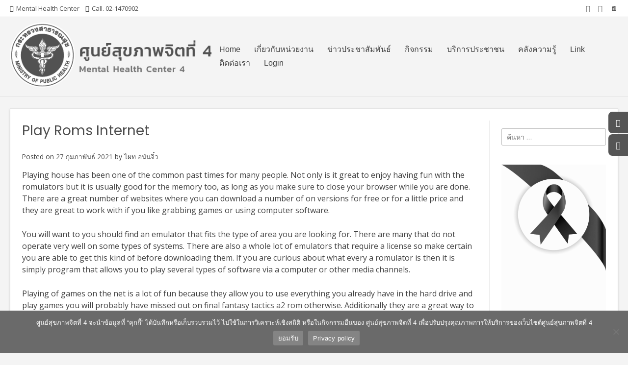

--- FILE ---
content_type: text/html; charset=UTF-8
request_url: https://mhc4.dmh.go.th/2021/02/27/
body_size: 38532
content:
<!doctype html><!-- Overlay.ORG -->
<html dir="ltr" lang="th" prefix="og: https://ogp.me/ns#">
<head>
	<meta charset="UTF-8">
	<meta name="viewport" content="width=device-width, initial-scale=1">
	<link rel="profile" href="https://gmpg.org/xfn/11">
	<title>27 กุมภาพันธ์ 2021 | ศูนย์สุขภาพจิตที่ 4 ปทุมธานี</title>
		    <!-- PVC Template -->
    <script type="text/template" id="pvc-stats-view-template">
    <i class="pvc-stats-icon medium" aria-hidden="true"><svg aria-hidden="true" focusable="false" data-prefix="far" data-icon="chart-bar" role="img" xmlns="http://www.w3.org/2000/svg" viewBox="0 0 512 512" class="svg-inline--fa fa-chart-bar fa-w-16 fa-2x"><path fill="currentColor" d="M396.8 352h22.4c6.4 0 12.8-6.4 12.8-12.8V108.8c0-6.4-6.4-12.8-12.8-12.8h-22.4c-6.4 0-12.8 6.4-12.8 12.8v230.4c0 6.4 6.4 12.8 12.8 12.8zm-192 0h22.4c6.4 0 12.8-6.4 12.8-12.8V140.8c0-6.4-6.4-12.8-12.8-12.8h-22.4c-6.4 0-12.8 6.4-12.8 12.8v198.4c0 6.4 6.4 12.8 12.8 12.8zm96 0h22.4c6.4 0 12.8-6.4 12.8-12.8V204.8c0-6.4-6.4-12.8-12.8-12.8h-22.4c-6.4 0-12.8 6.4-12.8 12.8v134.4c0 6.4 6.4 12.8 12.8 12.8zM496 400H48V80c0-8.84-7.16-16-16-16H16C7.16 64 0 71.16 0 80v336c0 17.67 14.33 32 32 32h464c8.84 0 16-7.16 16-16v-16c0-8.84-7.16-16-16-16zm-387.2-48h22.4c6.4 0 12.8-6.4 12.8-12.8v-70.4c0-6.4-6.4-12.8-12.8-12.8h-22.4c-6.4 0-12.8 6.4-12.8 12.8v70.4c0 6.4 6.4 12.8 12.8 12.8z" class=""></path></svg></i>
	 <%= total_view %> total views	<% if ( today_view > 0 ) { %>
		<span class="views_today">,  <%= today_view %> views today</span>
	<% } %>
	</span>
	</script>
		    
		<!-- All in One SEO 4.9.3 - aioseo.com -->
	<meta name="robots" content="noindex, max-image-preview:large" />
	<meta name="google-site-verification" content="ศูนย์สุขภาพจิต" />
	<meta name="msvalidate.01" content="ศูนย์สุขภาพจิต" />
	<meta name="p:domain_verify" content="ศูนย์สุขภาพจิต" />
	<meta name="yandex-verification" content="ศูนย์สุขภาพจิต" />
	<meta name="baidu-site-verification" content="ศูนย์สุขภาพจิต" />
	<link rel="canonical" href="https://mhc4.dmh.go.th/2021/02/27/" />
	<meta name="generator" content="All in One SEO (AIOSEO) 4.9.3" />
		<script type="application/ld+json" class="aioseo-schema">
			{"@context":"https:\/\/schema.org","@graph":[{"@type":"BreadcrumbList","@id":"https:\/\/mhc4.dmh.go.th\/2021\/02\/27\/#breadcrumblist","itemListElement":[{"@type":"ListItem","@id":"https:\/\/mhc4.dmh.go.th#listItem","position":1,"name":"Home","item":"https:\/\/mhc4.dmh.go.th","nextItem":{"@type":"ListItem","@id":"https:\/\/mhc4.dmh.go.th\/2021\/#listItem","name":2021}},{"@type":"ListItem","@id":"https:\/\/mhc4.dmh.go.th\/2021\/#listItem","position":2,"name":2021,"item":"https:\/\/mhc4.dmh.go.th\/2021\/","nextItem":{"@type":"ListItem","@id":"https:\/\/mhc4.dmh.go.th\/2021\/02\/#listItem","name":"02"},"previousItem":{"@type":"ListItem","@id":"https:\/\/mhc4.dmh.go.th#listItem","name":"Home"}},{"@type":"ListItem","@id":"https:\/\/mhc4.dmh.go.th\/2021\/02\/#listItem","position":3,"name":"02","item":"https:\/\/mhc4.dmh.go.th\/2021\/02\/","nextItem":{"@type":"ListItem","@id":"https:\/\/mhc4.dmh.go.th\/2021\/02\/27\/#listItem","name":"27"},"previousItem":{"@type":"ListItem","@id":"https:\/\/mhc4.dmh.go.th\/2021\/#listItem","name":2021}},{"@type":"ListItem","@id":"https:\/\/mhc4.dmh.go.th\/2021\/02\/27\/#listItem","position":4,"name":"27","previousItem":{"@type":"ListItem","@id":"https:\/\/mhc4.dmh.go.th\/2021\/02\/#listItem","name":"02"}}]},{"@type":"CollectionPage","@id":"https:\/\/mhc4.dmh.go.th\/2021\/02\/27\/#collectionpage","url":"https:\/\/mhc4.dmh.go.th\/2021\/02\/27\/","name":"27 \u0e01\u0e38\u0e21\u0e20\u0e32\u0e1e\u0e31\u0e19\u0e18\u0e4c 2021 | \u0e28\u0e39\u0e19\u0e22\u0e4c\u0e2a\u0e38\u0e02\u0e20\u0e32\u0e1e\u0e08\u0e34\u0e15\u0e17\u0e35\u0e48 4 \u0e1b\u0e17\u0e38\u0e21\u0e18\u0e32\u0e19\u0e35","inLanguage":"th","isPartOf":{"@id":"https:\/\/mhc4.dmh.go.th\/#website"},"breadcrumb":{"@id":"https:\/\/mhc4.dmh.go.th\/2021\/02\/27\/#breadcrumblist"}},{"@type":"Organization","@id":"https:\/\/mhc4.dmh.go.th\/#organization","name":"\u0e28\u0e39\u0e19\u0e22\u0e4c\u0e2a\u0e38\u0e02\u0e20\u0e32\u0e1e\u0e08\u0e34\u0e15\u0e17\u0e35\u0e48 4","description":"Mental Health Center 4 \u0e2b\u0e23\u0e37\u0e2d\u0e28\u0e39\u0e19\u0e22\u0e4c\u0e2a\u0e38\u0e02\u0e20\u0e32\u0e1e\u0e08\u0e34\u0e15\u0e17\u0e35\u0e48 4 \u0e40\u0e1b\u0e47\u0e19\u0e2d\u0e07\u0e04\u0e4c\u0e01\u0e23\u0e2b\u0e25\u0e31\u0e01\u0e14\u0e49\u0e32\u0e19\u0e01\u0e32\u0e23\u0e2a\u0e48\u0e07\u0e40\u0e2a\u0e23\u0e34\u0e21\u0e2a\u0e38\u0e02\u0e20\u0e32\u0e1e\u0e08\u0e34\u0e15 \u0e41\u0e25\u0e30\u0e1b\u0e49\u0e2d\u0e07\u0e01\u0e31\u0e19\u0e1b\u0e31\u0e0d\u0e2b\u0e32\u0e2a\u0e38\u0e02\u0e20\u0e32\u0e1e\u0e08\u0e34\u0e15 \u0e23\u0e30\u0e14\u0e31\u0e1a\u0e40\u0e02\u0e15\u0e2a\u0e38\u0e02\u0e20\u0e32\u0e1e \u0e40\u0e1e\u0e37\u0e48\u0e2d\u0e43\u0e2b\u0e49\u0e1b\u0e23\u0e30\u0e0a\u0e32\u0e0a\u0e19\u0e2a\u0e38\u0e02\u0e20\u0e32\u0e1e\u0e08\u0e34\u0e15\u0e14\u0e35 \u0e21\u0e35\u0e04\u0e27\u0e32\u0e21\u0e2a\u0e38\u0e02","url":"https:\/\/mhc4.dmh.go.th\/","logo":{"@type":"ImageObject","url":"https:\/\/mhcr4.go.th\/wp-content\/uploads\/2019\/12\/LogoWeb04.png","@id":"https:\/\/mhc4.dmh.go.th\/2021\/02\/27\/#organizationLogo"},"image":{"@id":"https:\/\/mhc4.dmh.go.th\/2021\/02\/27\/#organizationLogo"},"sameAs":["https:\/\/www.facebook.com\/pages\/category\/Health-Beauty\/4--852194798458637\/"]},{"@type":"WebSite","@id":"https:\/\/mhc4.dmh.go.th\/#website","url":"https:\/\/mhc4.dmh.go.th\/","name":"\u0e28\u0e39\u0e19\u0e22\u0e4c\u0e2a\u0e38\u0e02\u0e20\u0e32\u0e1e\u0e08\u0e34\u0e15\u0e17\u0e35\u0e48 4 \u0e1b\u0e17\u0e38\u0e21\u0e18\u0e32\u0e19\u0e35","description":"Mental Health Center 4 \u0e2b\u0e23\u0e37\u0e2d\u0e28\u0e39\u0e19\u0e22\u0e4c\u0e2a\u0e38\u0e02\u0e20\u0e32\u0e1e\u0e08\u0e34\u0e15\u0e17\u0e35\u0e48 4 \u0e40\u0e1b\u0e47\u0e19\u0e2d\u0e07\u0e04\u0e4c\u0e01\u0e23\u0e2b\u0e25\u0e31\u0e01\u0e14\u0e49\u0e32\u0e19\u0e01\u0e32\u0e23\u0e2a\u0e48\u0e07\u0e40\u0e2a\u0e23\u0e34\u0e21\u0e2a\u0e38\u0e02\u0e20\u0e32\u0e1e\u0e08\u0e34\u0e15 \u0e41\u0e25\u0e30\u0e1b\u0e49\u0e2d\u0e07\u0e01\u0e31\u0e19\u0e1b\u0e31\u0e0d\u0e2b\u0e32\u0e2a\u0e38\u0e02\u0e20\u0e32\u0e1e\u0e08\u0e34\u0e15 \u0e23\u0e30\u0e14\u0e31\u0e1a\u0e40\u0e02\u0e15\u0e2a\u0e38\u0e02\u0e20\u0e32\u0e1e \u0e40\u0e1e\u0e37\u0e48\u0e2d\u0e43\u0e2b\u0e49\u0e1b\u0e23\u0e30\u0e0a\u0e32\u0e0a\u0e19\u0e2a\u0e38\u0e02\u0e20\u0e32\u0e1e\u0e08\u0e34\u0e15\u0e14\u0e35 \u0e21\u0e35\u0e04\u0e27\u0e32\u0e21\u0e2a\u0e38\u0e02","inLanguage":"th","publisher":{"@id":"https:\/\/mhc4.dmh.go.th\/#organization"}}]}
		</script>
		<!-- All in One SEO -->

<meta name="dlm-version" content="5.1.6"><link rel='dns-prefetch' href='//js.hs-scripts.com' />
<link rel='dns-prefetch' href='//fonts.googleapis.com' />
<link rel="alternate" type="application/rss+xml" title="ศูนย์สุขภาพจิตที่ 4 ปทุมธานี &raquo; ฟีด" href="https://mhc4.dmh.go.th/feed/" />
<link rel="alternate" type="application/rss+xml" title="ศูนย์สุขภาพจิตที่ 4 ปทุมธานี &raquo; ฟีดความเห็น" href="https://mhc4.dmh.go.th/comments/feed/" />
<script type="text/javascript" id="wpp-js" src="https://mhc4.dmh.go.th/wp-content/plugins/wordpress-popular-posts/assets/js/wpp.js?ver=7.3.6" data-sampling="0" data-sampling-rate="100" data-api-url="https://mhc4.dmh.go.th/wp-json/wordpress-popular-posts" data-post-id="0" data-token="803f07be49" data-lang="0" data-debug="1"></script>
<style id='wp-img-auto-sizes-contain-inline-css' type='text/css'>
img:is([sizes=auto i],[sizes^="auto," i]){contain-intrinsic-size:3000px 1500px}
/*# sourceURL=wp-img-auto-sizes-contain-inline-css */
</style>
<link rel='stylesheet' id='tsvg-block-css-css' href='https://mhc4.dmh.go.th/wp-content/plugins/gallery-videos/admin/css/tsvg-block.css?ver=2.4.9' type='text/css' media='all' />
<link rel='stylesheet' id='formidable-css' href='https://mhc4.dmh.go.th/wp-content/plugins/formidable/css/formidableforms.css?ver=115303' type='text/css' media='all' />
<link rel='stylesheet' id='dashicons-css' href='https://mhc4.dmh.go.th/wp-includes/css/dashicons.min.css?ver=6.9' type='text/css' media='all' />
<link rel='stylesheet' id='post-views-counter-frontend-css' href='https://mhc4.dmh.go.th/wp-content/plugins/post-views-counter/css/frontend.css?ver=1.7.0' type='text/css' media='all' />
<style id='wp-emoji-styles-inline-css' type='text/css'>

	img.wp-smiley, img.emoji {
		display: inline !important;
		border: none !important;
		box-shadow: none !important;
		height: 1em !important;
		width: 1em !important;
		margin: 0 0.07em !important;
		vertical-align: -0.1em !important;
		background: none !important;
		padding: 0 !important;
	}
/*# sourceURL=wp-emoji-styles-inline-css */
</style>
<link rel='stylesheet' id='wp-block-library-css' href='https://mhc4.dmh.go.th/wp-includes/css/dist/block-library/style.min.css?ver=6.9' type='text/css' media='all' />
<style id='classic-theme-styles-inline-css' type='text/css'>
/*! This file is auto-generated */
.wp-block-button__link{color:#fff;background-color:#32373c;border-radius:9999px;box-shadow:none;text-decoration:none;padding:calc(.667em + 2px) calc(1.333em + 2px);font-size:1.125em}.wp-block-file__button{background:#32373c;color:#fff;text-decoration:none}
/*# sourceURL=/wp-includes/css/classic-themes.min.css */
</style>
<link rel='stylesheet' id='aioseo/css/src/vue/standalone/blocks/table-of-contents/global.scss-css' href='https://mhc4.dmh.go.th/wp-content/plugins/all-in-one-seo-pack/dist/Lite/assets/css/table-of-contents/global.e90f6d47.css?ver=4.9.3' type='text/css' media='all' />
<link rel='stylesheet' id='html5-player-vimeo-style-css' href='https://mhc4.dmh.go.th/wp-content/plugins/html5-video-player/build/blocks/view.css?ver=6.9' type='text/css' media='all' />
<style id='qsm-quiz-style-inline-css' type='text/css'>


/*# sourceURL=https://mhc4.dmh.go.th/wp-content/plugins/quiz-master-next/blocks/build/style-index.css */
</style>
<style id='pdfemb-pdf-embedder-viewer-style-inline-css' type='text/css'>
.wp-block-pdfemb-pdf-embedder-viewer{max-width:none}

/*# sourceURL=https://mhc4.dmh.go.th/wp-content/plugins/pdf-embedder/block/build/style-index.css */
</style>
<style id='filebird-block-filebird-gallery-style-inline-css' type='text/css'>
ul.filebird-block-filebird-gallery{margin:auto!important;padding:0!important;width:100%}ul.filebird-block-filebird-gallery.layout-grid{display:grid;grid-gap:20px;align-items:stretch;grid-template-columns:repeat(var(--columns),1fr);justify-items:stretch}ul.filebird-block-filebird-gallery.layout-grid li img{border:1px solid #ccc;box-shadow:2px 2px 6px 0 rgba(0,0,0,.3);height:100%;max-width:100%;-o-object-fit:cover;object-fit:cover;width:100%}ul.filebird-block-filebird-gallery.layout-masonry{-moz-column-count:var(--columns);-moz-column-gap:var(--space);column-gap:var(--space);-moz-column-width:var(--min-width);columns:var(--min-width) var(--columns);display:block;overflow:auto}ul.filebird-block-filebird-gallery.layout-masonry li{margin-bottom:var(--space)}ul.filebird-block-filebird-gallery li{list-style:none}ul.filebird-block-filebird-gallery li figure{height:100%;margin:0;padding:0;position:relative;width:100%}ul.filebird-block-filebird-gallery li figure figcaption{background:linear-gradient(0deg,rgba(0,0,0,.7),rgba(0,0,0,.3) 70%,transparent);bottom:0;box-sizing:border-box;color:#fff;font-size:.8em;margin:0;max-height:100%;overflow:auto;padding:3em .77em .7em;position:absolute;text-align:center;width:100%;z-index:2}ul.filebird-block-filebird-gallery li figure figcaption a{color:inherit}

/*# sourceURL=https://mhc4.dmh.go.th/wp-content/plugins/filebird/blocks/filebird-gallery/build/style-index.css */
</style>
<style id='global-styles-inline-css' type='text/css'>
:root{--wp--preset--aspect-ratio--square: 1;--wp--preset--aspect-ratio--4-3: 4/3;--wp--preset--aspect-ratio--3-4: 3/4;--wp--preset--aspect-ratio--3-2: 3/2;--wp--preset--aspect-ratio--2-3: 2/3;--wp--preset--aspect-ratio--16-9: 16/9;--wp--preset--aspect-ratio--9-16: 9/16;--wp--preset--color--black: #000000;--wp--preset--color--cyan-bluish-gray: #abb8c3;--wp--preset--color--white: #ffffff;--wp--preset--color--pale-pink: #f78da7;--wp--preset--color--vivid-red: #cf2e2e;--wp--preset--color--luminous-vivid-orange: #ff6900;--wp--preset--color--luminous-vivid-amber: #fcb900;--wp--preset--color--light-green-cyan: #7bdcb5;--wp--preset--color--vivid-green-cyan: #00d084;--wp--preset--color--pale-cyan-blue: #8ed1fc;--wp--preset--color--vivid-cyan-blue: #0693e3;--wp--preset--color--vivid-purple: #9b51e0;--wp--preset--gradient--vivid-cyan-blue-to-vivid-purple: linear-gradient(135deg,rgb(6,147,227) 0%,rgb(155,81,224) 100%);--wp--preset--gradient--light-green-cyan-to-vivid-green-cyan: linear-gradient(135deg,rgb(122,220,180) 0%,rgb(0,208,130) 100%);--wp--preset--gradient--luminous-vivid-amber-to-luminous-vivid-orange: linear-gradient(135deg,rgb(252,185,0) 0%,rgb(255,105,0) 100%);--wp--preset--gradient--luminous-vivid-orange-to-vivid-red: linear-gradient(135deg,rgb(255,105,0) 0%,rgb(207,46,46) 100%);--wp--preset--gradient--very-light-gray-to-cyan-bluish-gray: linear-gradient(135deg,rgb(238,238,238) 0%,rgb(169,184,195) 100%);--wp--preset--gradient--cool-to-warm-spectrum: linear-gradient(135deg,rgb(74,234,220) 0%,rgb(151,120,209) 20%,rgb(207,42,186) 40%,rgb(238,44,130) 60%,rgb(251,105,98) 80%,rgb(254,248,76) 100%);--wp--preset--gradient--blush-light-purple: linear-gradient(135deg,rgb(255,206,236) 0%,rgb(152,150,240) 100%);--wp--preset--gradient--blush-bordeaux: linear-gradient(135deg,rgb(254,205,165) 0%,rgb(254,45,45) 50%,rgb(107,0,62) 100%);--wp--preset--gradient--luminous-dusk: linear-gradient(135deg,rgb(255,203,112) 0%,rgb(199,81,192) 50%,rgb(65,88,208) 100%);--wp--preset--gradient--pale-ocean: linear-gradient(135deg,rgb(255,245,203) 0%,rgb(182,227,212) 50%,rgb(51,167,181) 100%);--wp--preset--gradient--electric-grass: linear-gradient(135deg,rgb(202,248,128) 0%,rgb(113,206,126) 100%);--wp--preset--gradient--midnight: linear-gradient(135deg,rgb(2,3,129) 0%,rgb(40,116,252) 100%);--wp--preset--font-size--small: 13px;--wp--preset--font-size--medium: 20px;--wp--preset--font-size--large: 36px;--wp--preset--font-size--x-large: 42px;--wp--preset--spacing--20: 0.44rem;--wp--preset--spacing--30: 0.67rem;--wp--preset--spacing--40: 1rem;--wp--preset--spacing--50: 1.5rem;--wp--preset--spacing--60: 2.25rem;--wp--preset--spacing--70: 3.38rem;--wp--preset--spacing--80: 5.06rem;--wp--preset--shadow--natural: 6px 6px 9px rgba(0, 0, 0, 0.2);--wp--preset--shadow--deep: 12px 12px 50px rgba(0, 0, 0, 0.4);--wp--preset--shadow--sharp: 6px 6px 0px rgba(0, 0, 0, 0.2);--wp--preset--shadow--outlined: 6px 6px 0px -3px rgb(255, 255, 255), 6px 6px rgb(0, 0, 0);--wp--preset--shadow--crisp: 6px 6px 0px rgb(0, 0, 0);}:where(.is-layout-flex){gap: 0.5em;}:where(.is-layout-grid){gap: 0.5em;}body .is-layout-flex{display: flex;}.is-layout-flex{flex-wrap: wrap;align-items: center;}.is-layout-flex > :is(*, div){margin: 0;}body .is-layout-grid{display: grid;}.is-layout-grid > :is(*, div){margin: 0;}:where(.wp-block-columns.is-layout-flex){gap: 2em;}:where(.wp-block-columns.is-layout-grid){gap: 2em;}:where(.wp-block-post-template.is-layout-flex){gap: 1.25em;}:where(.wp-block-post-template.is-layout-grid){gap: 1.25em;}.has-black-color{color: var(--wp--preset--color--black) !important;}.has-cyan-bluish-gray-color{color: var(--wp--preset--color--cyan-bluish-gray) !important;}.has-white-color{color: var(--wp--preset--color--white) !important;}.has-pale-pink-color{color: var(--wp--preset--color--pale-pink) !important;}.has-vivid-red-color{color: var(--wp--preset--color--vivid-red) !important;}.has-luminous-vivid-orange-color{color: var(--wp--preset--color--luminous-vivid-orange) !important;}.has-luminous-vivid-amber-color{color: var(--wp--preset--color--luminous-vivid-amber) !important;}.has-light-green-cyan-color{color: var(--wp--preset--color--light-green-cyan) !important;}.has-vivid-green-cyan-color{color: var(--wp--preset--color--vivid-green-cyan) !important;}.has-pale-cyan-blue-color{color: var(--wp--preset--color--pale-cyan-blue) !important;}.has-vivid-cyan-blue-color{color: var(--wp--preset--color--vivid-cyan-blue) !important;}.has-vivid-purple-color{color: var(--wp--preset--color--vivid-purple) !important;}.has-black-background-color{background-color: var(--wp--preset--color--black) !important;}.has-cyan-bluish-gray-background-color{background-color: var(--wp--preset--color--cyan-bluish-gray) !important;}.has-white-background-color{background-color: var(--wp--preset--color--white) !important;}.has-pale-pink-background-color{background-color: var(--wp--preset--color--pale-pink) !important;}.has-vivid-red-background-color{background-color: var(--wp--preset--color--vivid-red) !important;}.has-luminous-vivid-orange-background-color{background-color: var(--wp--preset--color--luminous-vivid-orange) !important;}.has-luminous-vivid-amber-background-color{background-color: var(--wp--preset--color--luminous-vivid-amber) !important;}.has-light-green-cyan-background-color{background-color: var(--wp--preset--color--light-green-cyan) !important;}.has-vivid-green-cyan-background-color{background-color: var(--wp--preset--color--vivid-green-cyan) !important;}.has-pale-cyan-blue-background-color{background-color: var(--wp--preset--color--pale-cyan-blue) !important;}.has-vivid-cyan-blue-background-color{background-color: var(--wp--preset--color--vivid-cyan-blue) !important;}.has-vivid-purple-background-color{background-color: var(--wp--preset--color--vivid-purple) !important;}.has-black-border-color{border-color: var(--wp--preset--color--black) !important;}.has-cyan-bluish-gray-border-color{border-color: var(--wp--preset--color--cyan-bluish-gray) !important;}.has-white-border-color{border-color: var(--wp--preset--color--white) !important;}.has-pale-pink-border-color{border-color: var(--wp--preset--color--pale-pink) !important;}.has-vivid-red-border-color{border-color: var(--wp--preset--color--vivid-red) !important;}.has-luminous-vivid-orange-border-color{border-color: var(--wp--preset--color--luminous-vivid-orange) !important;}.has-luminous-vivid-amber-border-color{border-color: var(--wp--preset--color--luminous-vivid-amber) !important;}.has-light-green-cyan-border-color{border-color: var(--wp--preset--color--light-green-cyan) !important;}.has-vivid-green-cyan-border-color{border-color: var(--wp--preset--color--vivid-green-cyan) !important;}.has-pale-cyan-blue-border-color{border-color: var(--wp--preset--color--pale-cyan-blue) !important;}.has-vivid-cyan-blue-border-color{border-color: var(--wp--preset--color--vivid-cyan-blue) !important;}.has-vivid-purple-border-color{border-color: var(--wp--preset--color--vivid-purple) !important;}.has-vivid-cyan-blue-to-vivid-purple-gradient-background{background: var(--wp--preset--gradient--vivid-cyan-blue-to-vivid-purple) !important;}.has-light-green-cyan-to-vivid-green-cyan-gradient-background{background: var(--wp--preset--gradient--light-green-cyan-to-vivid-green-cyan) !important;}.has-luminous-vivid-amber-to-luminous-vivid-orange-gradient-background{background: var(--wp--preset--gradient--luminous-vivid-amber-to-luminous-vivid-orange) !important;}.has-luminous-vivid-orange-to-vivid-red-gradient-background{background: var(--wp--preset--gradient--luminous-vivid-orange-to-vivid-red) !important;}.has-very-light-gray-to-cyan-bluish-gray-gradient-background{background: var(--wp--preset--gradient--very-light-gray-to-cyan-bluish-gray) !important;}.has-cool-to-warm-spectrum-gradient-background{background: var(--wp--preset--gradient--cool-to-warm-spectrum) !important;}.has-blush-light-purple-gradient-background{background: var(--wp--preset--gradient--blush-light-purple) !important;}.has-blush-bordeaux-gradient-background{background: var(--wp--preset--gradient--blush-bordeaux) !important;}.has-luminous-dusk-gradient-background{background: var(--wp--preset--gradient--luminous-dusk) !important;}.has-pale-ocean-gradient-background{background: var(--wp--preset--gradient--pale-ocean) !important;}.has-electric-grass-gradient-background{background: var(--wp--preset--gradient--electric-grass) !important;}.has-midnight-gradient-background{background: var(--wp--preset--gradient--midnight) !important;}.has-small-font-size{font-size: var(--wp--preset--font-size--small) !important;}.has-medium-font-size{font-size: var(--wp--preset--font-size--medium) !important;}.has-large-font-size{font-size: var(--wp--preset--font-size--large) !important;}.has-x-large-font-size{font-size: var(--wp--preset--font-size--x-large) !important;}
:where(.wp-block-post-template.is-layout-flex){gap: 1.25em;}:where(.wp-block-post-template.is-layout-grid){gap: 1.25em;}
:where(.wp-block-term-template.is-layout-flex){gap: 1.25em;}:where(.wp-block-term-template.is-layout-grid){gap: 1.25em;}
:where(.wp-block-columns.is-layout-flex){gap: 2em;}:where(.wp-block-columns.is-layout-grid){gap: 2em;}
:root :where(.wp-block-pullquote){font-size: 1.5em;line-height: 1.6;}
/*# sourceURL=global-styles-inline-css */
</style>
<link rel='stylesheet' id='contact-form-7-css' href='https://mhc4.dmh.go.th/wp-content/plugins/contact-form-7/includes/css/styles.css?ver=6.1.4' type='text/css' media='all' />
<link rel='stylesheet' id='cookie-notice-front-css' href='https://mhc4.dmh.go.th/wp-content/plugins/cookie-notice/css/front.min.css?ver=2.5.11' type='text/css' media='all' />
<link rel='stylesheet' id='dwqa-style-css' href='https://mhc4.dmh.go.th/wp-content/plugins/dw-question-answer/templates/assets/css/style.css?ver=180720161357' type='text/css' media='all' />
<link rel='stylesheet' id='dwqa-rtl-css' href='https://mhc4.dmh.go.th/wp-content/plugins/dw-question-answer/templates/assets/css/rtl.css?ver=180720161357' type='text/css' media='all' />
<link rel='stylesheet' id='tsvg-fonts-css' href='https://mhc4.dmh.go.th/wp-content/plugins/gallery-videos/public/css/tsvg-fonts.css?ver=2.4.9' type='text/css' media='all' />
<link rel='stylesheet' id='linkt-fontawesome-css' href='https://mhc4.dmh.go.th/wp-content/plugins/linkt/assets/font-awesome/css/all.min.css?ver=2.0.1' type='text/css' media='all' />
<link rel='stylesheet' id='linkt-frontend-style-css' href='https://mhc4.dmh.go.th/wp-content/plugins/linkt/dist/frontend.css?ver=2.0.1' type='text/css' media='all' />
<link rel='stylesheet' id='a3-pvc-style-css' href='https://mhc4.dmh.go.th/wp-content/plugins/page-views-count/assets/css/style.min.css?ver=2.8.7' type='text/css' media='all' />
<link rel='stylesheet' id='user-registration-general-css' href='https://mhc4.dmh.go.th/wp-content/plugins/user-registration/assets/css/user-registration.css?ver=5.0.2' type='text/css' media='all' />
<link rel='stylesheet' id='wp-show-posts-css' href='https://mhc4.dmh.go.th/wp-content/plugins/wp-show-posts/css/wp-show-posts-min.css?ver=1.1.6' type='text/css' media='all' />
<link rel='stylesheet' id='wordpress-popular-posts-css-css' href='https://mhc4.dmh.go.th/wp-content/plugins/wordpress-popular-posts/assets/css/wpp.css?ver=7.3.6' type='text/css' media='all' />
<link rel='stylesheet' id='overlay-style-css' href='https://mhc4.dmh.go.th/wp-content/themes/overlay/style.css?ver=1.1.0' type='text/css' media='all' />
<link rel='stylesheet' id='overlaychild-simplist-style-css' href='https://mhc4.dmh.go.th/wp-content/themes/overlay-child-simplist/style.css?ver=1.1.0' type='text/css' media='all' />
<link rel='stylesheet' id='overlay-header-style-css' href='https://mhc4.dmh.go.th/wp-content/themes/overlay/templates/header/header-style.css?ver=2.0.10' type='text/css' media='all' />
<link rel='stylesheet' id='overlaychild-simplist-header-style-css' href='https://mhc4.dmh.go.th/wp-content/themes/overlay-child-simplist/templates/header/header-style.css?ver=1.1.0' type='text/css' media='all' />
<link rel='stylesheet' id='overlay-footer-style-css' href='https://mhc4.dmh.go.th/wp-content/themes/overlay/templates/footer/css/footer-default.css?ver=2.0.10' type='text/css' media='all' />
<link rel='stylesheet' id='overlay-resp-mobile-css' href='https://mhc4.dmh.go.th/wp-content/themes/overlay/inc/css/responsive-mobile.css?ver=2.0.10' type='text/css' media='(max-width: 782px)' />
<link rel='stylesheet' id='overlaychild-simplist-resp-mobile-css' href='https://mhc4.dmh.go.th/wp-content/themes/overlay-child-simplist/includes/css/responsive-mobile.css?ver=1.1.0' type='text/css' media='(max-width: 782px)' />
<link rel='stylesheet' id='overlay_customizer_fonts-css' href='//fonts.googleapis.com/css?family=Open+Sans%3Aregular%2Citalic%2C700|Ubuntu%3Aregular%2Citalic%2C700|Playfair+Display+SC%3Aregular%2Citalic%2C700|Poppins%3Aregular%26subset%3Dlatin%2C' type='text/css' media='screen' />
<link rel='stylesheet' id='overlay-fonts-css' href='//fonts.googleapis.com/css?family=Open+Sans%7CPoppins&#038;ver=2.0.10' type='text/css' media='all' />
<link rel='stylesheet' id='overlay-font-awesome-css' href='https://mhc4.dmh.go.th/wp-content/themes/overlay/inc/font-awesome/css/all.css?ver=6.7.2' type='text/css' media='all' />
<link rel='stylesheet' id='overlay-resp-menu-css' href='https://mhc4.dmh.go.th/wp-content/themes/overlay/inc/css/menu-mobile.css?ver=2.0.10' type='text/css' media='(max-width: 980px)' />
<link rel='stylesheet' id='overlay-resp-tablet-css' href='https://mhc4.dmh.go.th/wp-content/themes/overlay/inc/css/responsive-tablet.css?ver=2.0.10' type='text/css' media='(max-width: 980px)' />
<link rel='stylesheet' id='heateor_sss_frontend_css-css' href='https://mhc4.dmh.go.th/wp-content/plugins/sassy-social-share/public/css/sassy-social-share-public.css?ver=3.3.79' type='text/css' media='all' />
<style id='heateor_sss_frontend_css-inline-css' type='text/css'>
.heateor_sss_button_instagram span.heateor_sss_svg,a.heateor_sss_instagram span.heateor_sss_svg{background:radial-gradient(circle at 30% 107%,#fdf497 0,#fdf497 5%,#fd5949 45%,#d6249f 60%,#285aeb 90%)}.heateor_sss_horizontal_sharing .heateor_sss_svg,.heateor_sss_standard_follow_icons_container .heateor_sss_svg{color:#fff;border-width:0px;border-style:solid;border-color:transparent}.heateor_sss_horizontal_sharing .heateorSssTCBackground{color:#666}.heateor_sss_horizontal_sharing span.heateor_sss_svg:hover,.heateor_sss_standard_follow_icons_container span.heateor_sss_svg:hover{border-color:transparent;}.heateor_sss_vertical_sharing span.heateor_sss_svg,.heateor_sss_floating_follow_icons_container span.heateor_sss_svg{color:#fff;border-width:0px;border-style:solid;border-color:transparent;}.heateor_sss_vertical_sharing .heateorSssTCBackground{color:#666;}.heateor_sss_vertical_sharing span.heateor_sss_svg:hover,.heateor_sss_floating_follow_icons_container span.heateor_sss_svg:hover{border-color:transparent;}
/*# sourceURL=heateor_sss_frontend_css-inline-css */
</style>
<link rel='stylesheet' id='a3pvc-css' href='//mhc4.dmh.go.th/wp-content/uploads/sass/pvc.min.css?ver=1583899059' type='text/css' media='all' />
<style id='overlay-customizer-custom-css-inline-css' type='text/css'>
.site-title{font-weight:200;text-transform:uppercase;font-family:"Ubuntu","Helvetica Neue",sans-serif;}.site-description{font-size:12px;font-family:"Playfair Display SC","Helvetica Neue",sans-serif;}.site-boxed,
				.site-container,
				.site-boxed .site-header.stick-header.stuck,
				.site-boxed .main-navigation.stick-header.stuck,
				.site-boxed .site-stick-header.stick-header.stuck,
				.site-boxed .site-bar.stick-header.stuck{max-width:1400px;}.site-header .site-bar-inner{padding-top:1px;padding-bottom:1px;}.site-container.site-content{padding-top:24px;padding-bottom:41px;}.widget-area .widget{margin-bottom:39px;}.widget-area{width:20%;}.content-area{width:80%;}body.page-template-right-sidebar.overlay-break-content .content-area,
					body.page-template-default.overlay-site-full-width-blocked.overlay-break-content.overlay-page-rs .content-area,
					body.overlay-site-full-width-blocked.overlay-break-content.overlay-blog-rs .content-area,
					body.overlay-site-full-width-blocked.overlay-break-content.overlay-blog-post-rs .content-area,
					body.overlay-site-full-width-blocked.overlay-break-content.overlay-blog-search-rs .content-area,

					body.archive.woocommerce.overlay-site-full-width-blocked.overlay-break-content.overlay-wc-rs .content-area,
					body.single-product.woocommerce.overlay-site-full-width-blocked.overlay-break-content.overlay-wc-product-rs .content-area{width:77%;margin:0 3% 0 0;}body.page-template-left-sidebar.overlay-break-content .content-area,
					body.page-template-default.overlay-site-full-width-blocked.overlay-break-content.overlay-page-ls .content-area,
					body.overlay-site-full-width-blocked.overlay-break-content.overlay-blog-ls .content-area,
					body.overlay-site-full-width-blocked.overlay-break-content.overlay-blog-post-ls .content-area,
					body.overlay-site-full-width-blocked.overlay-break-content.overlay-blog-search-ls .content-area,
					
					body.archive.woocommerce.overlay-site-full-width-blocked.overlay-break-content.overlay-wc-ls .content-area,
					body.single-product.woocommerce.overlay-site-full-width-blocked.overlay-break-content.overlay-wc-product-ls .content-area{width:77%;margin:0 0 0 3%;}body #page #content .widget-area.widgets-joined,
					body #page #content .widget-area.widgets-apart .widget{padding-top:16px;padding-bottom:14px;}.overlay-footer-default .site-footer-widgets .footer-custom-block,
				.overlay-footer-split ul.site-footer-widgets > li{padding:0 38px;}.site-footer .widget-title{font-weight:400;margin:0 0 4px;}.site-footer{font-size:14px;line-height:1.4;}.footer-custom-block.footer-custom-one{max-width:5%;}.footer-custom-block.footer-custom-two{max-width:28%;}.footer-custom-block.footer-custom-three{max-width:28%;}.footer-custom-block.footer-custom-four{max-width:34%;}.footer-custom-block.footer-custom-five{max-width:5%;}.site-footer-inner{padding-top:21px;padding-bottom:6px;}.overlay-side-social{top:228px;}.site-footer .site-bar{font-size:12px;}.overlay-blog-left .wp-post-image,
				.overlay-blog-right .wp-post-image,
				.overlay-blog-alt .wp-post-image,
				.overlay-blog-top .wp-post-image{box-shadow:0 0 0 1px rgba(0, 0, 0, 0.04), 0 1px 8px rgba(0, 0, 0, 0.14);}.main-navigation{font-family:"Helvetica Neue",Helvetica,Arial,sans-serif;}.main-navigation ul ul a:hover,
				.main-navigation ul ul a:focus,
				.main-navigation ul ul li.current-menu-item > a,
				.main-navigation ul ul li.current_page_item > a,
				.main-navigation ul ul li.current-menu-parent > a,
				.main-navigation ul ul li.current_page_parent > a,
				.main-navigation ul ul li.current-menu-ancestor > a,
				.main-navigation ul ul li.current_page_ancestor > a,
				
				.main-navigation.overlay-nav-solid a:hover,
				.main-navigation.overlay-nav-solid ul > li > a:hover,
				.main-navigation.overlay-nav-solid ul > li > a:focus,
				.main-navigation.overlay-nav-solid ul > li.current-menu-item > a,
				.main-navigation.overlay-nav-solid ul > li.current-menu-ancestor > a,
				.main-navigation.overlay-nav-solid ul > li.current-menu-parent > a,
				.main-navigation.overlay-nav-solid ul > li.current_page_parent > a,
				.main-navigation.overlay-nav-solid ul > li.current_page_ancestor > a,
				.main-navigation.overlay-nav-solid .current_page_item > a,
				
				.main-navigation.overlay-nav-block ul > li > a:hover span.nav-span-block,
				.main-navigation.overlay-nav-block ul > li > a:focus span.nav-span-block,
				.main-navigation.overlay-nav-block ul > li.current-menu-item > a span.nav-span-block,
				.main-navigation.overlay-nav-block ul > li.current-menu-ancestor > a span.nav-span-block,
				.main-navigation.overlay-nav-block ul > li.current-menu-parent > a span.nav-span-block,
				.main-navigation.overlay-nav-block ul > li.current_page_parent > a span.nav-span-block,
				.main-navigation.overlay-nav-block ul > li.current_page_ancestor > a span.nav-span-block,
				.main-navigation.overlay-nav-block .current_page_item > a span.nav-span-block,
				
				.error-btn a:hover,
				.overlay-side-social .social-icon,
				#comments .comment-form input.submit:hover,
				.overlay-footdivide-shortline .footer-custom-block::after,
				.overlay-footdivide-shortline ul.site-footer-widgets > li::after{background-color:#256826;}a,
				.overlay-footer-social-two #overlay-bottombar-menu li a:hover,
				.overlay-footer-social-two.footer-menu-vertical #overlay-bottombar-menu li a:hover{color:#256826;}#site-navigation.main-navigation.overlay-nav-plain ul > li > a:hover,
				#site-navigation.main-navigation.overlay-nav-plain ul > li > a:focus,
				#site-navigation.main-navigation.overlay-nav-plain ul > li.current-menu-item > a,
				#site-navigation.main-navigation.overlay-nav-plain ul > li.current-menu-ancestor > a,
				#site-navigation.main-navigation.overlay-nav-plain ul > li.current-menu-parent > a,
				#site-navigation.main-navigation.overlay-nav-plain ul > li.current_page_parent > a,
				#site-navigation.main-navigation.overlay-nav-plain ul > li.current_page_ancestor > a,
				#site-navigation.main-navigation.overlay-nav-plain .current_page_item > a,
				
				#site-navigation.main-navigation.overlay-nav-underline ul > li > a:hover,
				#site-navigation.main-navigation.overlay-nav-underline ul > li > a:focus,
				#site-navigation.main-navigation.overlay-nav-underline ul > li.current-menu-item > a,
				#site-navigation.main-navigation.overlay-nav-underline ul > li.current-menu-ancestor > a,
				#site-navigation.main-navigation.overlay-nav-underline ul > li.current-menu-parent > a,
				#site-navigation.main-navigation.overlay-nav-underline ul > li.current_page_parent > a,
				#site-navigation.main-navigation.overlay-nav-underline ul > li.current_page_ancestor > a,
				#site-navigation.main-navigation.overlay-nav-underline .current_page_item > a{color:#256826 !important;}.main-navigation.overlay-nav-underline ul > li > a:hover,
				.main-navigation.overlay-nav-underline ul > li > a:focus,
				.main-navigation.overlay-nav-underline ul > li.current-menu-item > a,
				.main-navigation.overlay-nav-underline ul > li.current-menu-ancestor > a,
				.main-navigation.overlay-nav-underline ul > li.current-menu-parent > a,
				.main-navigation.overlay-nav-underline ul > li.current_page_parent > a,
				.main-navigation.overlay-nav-underline ul > li.current_page_ancestor > a,
				.main-navigation.overlay-nav-underline .current_page_item > a{box-shadow:0 -4px 0 #036d3d inset;}blockquote{border-left-color:#256826 !important;}a:hover,
				a:focus,
				a:active{color:#f4980e;}.site-header .site-bar,
				.header-search-block,
				body #page .site-header .site-bar-inner,
				.site-header .header-search-block{background-color:#ffffff;}.site-header .site-bar,
				button.header-search{color:#1b5e30;}.main-navigation ul ul{background-color:rgba(255, 255, 255, 1);;color:#565656;}.main-navigation ul ul a:hover,
				.main-navigation ul ul a:focus,
				.main-navigation ul ul li.current-menu-item > a,
				.main-navigation ul ul li.current_page_item > a,
				.main-navigation ul ul li.current-menu-parent > a,
				.main-navigation ul ul li.current_page_parent > a,
				.main-navigation ul ul li.current-menu-ancestor > a,
				.main-navigation ul ul li.current_page_ancestor > a,
				.main-navigation.overlay-nav-solid a:hover,
				.main-navigation.overlay-nav-solid ul > li > a:hover,
				.main-navigation.overlay-nav-solid ul > li > a:focus,
				.main-navigation.overlay-nav-solid ul > li.current-menu-item > a,
				.main-navigation.overlay-nav-solid ul > li.current-menu-ancestor > a,
				.main-navigation.overlay-nav-solid ul > li.current-menu-parent > a,
				.main-navigation.overlay-nav-solid ul > li.current_page_parent > a,
				.main-navigation.overlay-nav-solid ul > li.current_page_ancestor > a,
				.main-navigation.overlay-nav-solid .current_page_item > a,
				.main-navigation.overlay-nav-block ul > li > a:hover span.nav-span-block,
				.main-navigation.overlay-nav-block ul > li > a:focus span.nav-span-block,
				.main-navigation.overlay-nav-block ul > li.current-menu-item > a span.nav-span-block,
				.main-navigation.overlay-nav-block ul > li.current-menu-ancestor > a span.nav-span-block,
				.main-navigation.overlay-nav-block ul > li.current-menu-parent > a span.nav-span-block,
				.main-navigation.overlay-nav-block ul > li.current_page_parent > a span.nav-span-block,
				.main-navigation.overlay-nav-block ul > li.current_page_ancestor > a span.nav-span-block,
				.main-navigation.overlay-nav-block .current_page_item > a span.nav-span-block{background-color:#036d3d;}.main-navigation.overlay-nav-plain ul > li > a:hover,
				.main-navigation.overlay-nav-plain ul > li > a:focus,
				.main-navigation.overlay-nav-plain ul > li.current-menu-item > a,
				.main-navigation.overlay-nav-plain ul > li.current-menu-ancestor > a,
				.main-navigation.overlay-nav-plain ul > li.current-menu-parent > a,
				.main-navigation.overlay-nav-plain ul > li.current_page_parent > a,
				.main-navigation.overlay-nav-plain ul > li.current_page_ancestor > a,
				.main-navigation.overlay-nav-plain .current_page_item > a,
				
				.main-navigation.overlay-nav-underline ul > li > a:hover,
				.main-navigation.overlay-nav-underline ul > li > a:focus,
				.main-navigation.overlay-nav-underline ul > li.current-menu-item > a,
				.main-navigation.overlay-nav-underline ul > li.current-menu-ancestor > a,
				.main-navigation.overlay-nav-underline ul > li.current-menu-parent > a,
				.main-navigation.overlay-nav-underline ul > li.current_page_parent > a,
				.main-navigation.overlay-nav-underline ul > li.current_page_ancestor > a,
				.main-navigation.overlay-nav-underline .current_page_item > a{color:#036d3d !important;}.main-navigation.overlay-nav-plain ul ul li a:hover,
				.main-navigation.overlay-nav-underline ul ul li a:hover{color:#FFF !important;}.site-title a{color:#275104;}.site-content-inner a,
				.overlay-breadcrumbs a,
				.overlay-pagetitle-cheader .overlay-breadcrumbs a{color:#295e21;}.site-content-inner a:hover,
				.overlay-breadcrumbs a:hover,
				.overlay-pagetitle-cheader .overlay-breadcrumbs a:hover{color:#1c5605;}.widget-area a{color:#1e4217;}.widget-area a:hover{color:#1b560e;}.site-footer .site-footer-inner a{color:#257c08;}.site-footer .site-footer-inner a:hover{color:#0c3503;}.site-footer .site-bar-text a,
				.site-footer .site-bar .site-bar-inner a{color:#1b660a;}.site-footer .site-bar-text a:hover,
				.site-footer .site-bar .social-icon:hover,
				.site-footer #overlay-bottombar-menu li a:hover{color:#144c04;}.site-header,
				.site-bar-inner{background:none !important;}.site-footer,
				.site-footer .site-bar{background:none !important;}
@media (min-width: 981px){.main-navigation ul#overlay-main-menu > li > a,
					.main-navigation.overlay-nav-block #overlay-main-menu > ul > li > a{padding-top:2px;padding-bottom:2px;margin-left:0px;margin-right:0px;}.main-navigation ul#overlay-main-menu > li > a{padding-left:2px;padding-right:2px;}.main-navigation.overlay-nav-block #overlay-main-menu > ul > li > a{padding-left:1px;padding-right:1px;}.main-navigation ul ul a,
					.main-navigation.overlay-nav-block ul ul a{padding-left:9px;padding-right:9px;padding-top:3px;padding-bottom:3px;}.main-navigation ul ul a{min-width:169px;}.main-navigation ul ul{margin-left:-0px;}.main-navigation ul ul ul{margin-left:0;}}
@media (max-width: 980px){.menu-toggle{padding-top:2px;padding-bottom:2px;}#site-navigation.main-navigation ul > li > a:hover,
				#site-navigation.main-navigation ul > li.current-menu-item > a,
				#site-navigation.main-navigation ul > li.current-menu-ancestor > a,
				#site-navigation.main-navigation ul > li.current-menu-parent > a,
				#site-navigation.main-navigation ul > li.current_page_parent > a,
				#site-navigation.main-navigation ul > li.current_page_ancestor > a,
				#site-navigation.main-navigation .current_page_item > a,
				#site-navigation.main-navigation ul > li.current-menu-item > a span.nav-span-block,
				#site-navigation.main-navigation ul > li.current-menu-ancestor > a span.nav-span-block,
				#site-navigation.main-navigation ul > li.current-menu-parent > a span.nav-span-block,
				#site-navigation.main-navigation ul > li.current_page_parent > a span.nav-span-block,
				#site-navigation.main-navigation ul > li.current_page_ancestor > a span.nav-span-block,
				#site-navigation.main-navigation .current_page_item > a span.nav-span-block,
				#site-navigation.main-navigation.overlay-nav-block ul > li > a:hover span.nav-span-block,
				#site-navigation.main-navigation.overlay-nav-plain ul li a:hover,
				#site-navigation.main-navigation.overlay-nav-solid ul li a:hover,
				#site-navigation.main-navigation.overlay-nav-underline ul li a:hover,
				#site-navigation.main-navigation.overlay-nav-blocks ul li a:hover,
				#site-navigation.main-navigation.overlay-nav-blocks ul li a:hover span.nav-span-block{color:#036d3d !important;}}
/*# sourceURL=overlay-customizer-custom-css-inline-css */
</style>
<link rel='stylesheet' id='my-calendar-lists-css' href='https://mhc4.dmh.go.th/wp-content/plugins/my-calendar/css/list-presets.css?ver=3.6.17' type='text/css' media='all' />
<link rel='stylesheet' id='my-calendar-reset-css' href='https://mhc4.dmh.go.th/wp-content/plugins/my-calendar/css/reset.css?ver=3.6.17' type='text/css' media='all' />
<link rel='stylesheet' id='my-calendar-style-css' href='https://mhc4.dmh.go.th/wp-content/plugins/my-calendar/styles/twentyeighteen.css?ver=3.6.17-twentyeighteen-css' type='text/css' media='all' />
<style id='my-calendar-style-inline-css' type='text/css'>

/* Styles by My Calendar - Joe Dolson https://www.joedolson.com/ */

.my-calendar-modal .event-title svg { background-color: #ffffcc; padding: 3px; }
.mc-main .mc_general .event-title, .mc-main .mc_general .event-title a { background: #ffffcc !important; color: #000000 !important; }
.mc-main .mc_general .event-title button { background: #ffffcc !important; color: #000000 !important; }
.mc-main .mc_general .event-title a:hover, .mc-main .mc_general .event-title a:focus { background: #ffffff !important;}
.mc-main .mc_general .event-title button:hover, .mc-main .mc_general .event-title button:focus { background: #ffffff !important;}
.mc-main, .mc-event, .my-calendar-modal, .my-calendar-modal-overlay, .mc-event-list {--primary-dark: #313233; --primary-light: #fff; --secondary-light: #fff; --secondary-dark: #000; --highlight-dark: #666; --highlight-light: #efefef; --close-button: #b32d2e; --search-highlight-bg: #f5e6ab; --navbar-background: transparent; --nav-button-bg: #fff; --nav-button-color: #313233; --nav-button-border: #313233; --nav-input-border: #313233; --nav-input-background: #fff; --nav-input-color: #313233; --grid-cell-border: #0000001f; --grid-header-border: #313233; --grid-header-color: #313233; --grid-weekend-color: #313233; --grid-header-bg: transparent; --grid-weekend-bg: transparent; --grid-cell-background: transparent; --current-day-border: #313233; --current-day-color: #313233; --current-day-bg: transparent; --date-has-events-bg: #313233; --date-has-events-color: #f6f7f7; --calendar-heading: clamp( 1.125rem, 24px, 2.5rem ); --event-title: clamp( 1.25rem, 24px, 2.5rem ); --grid-date: 16px; --grid-date-heading: clamp( .75rem, 16px, 1.5rem ); --modal-title: 1.5rem; --navigation-controls: clamp( .75rem, 16px, 1.5rem ); --card-heading: 1.125rem; --list-date: 1.25rem; --author-card: clamp( .75rem, 14px, 1.5rem); --single-event-title: clamp( 1.25rem, 24px, 2.5rem ); --mini-time-text: clamp( .75rem, 14px 1.25rem ); --list-event-date: 1.25rem; --list-event-title: 1.2rem; --grid-max-width: 1260px; --list-preset-border-color: #000000; --list-preset-stripe-background: rgba( 0,0,0,.04 ); --list-preset-date-badge-background: #000; --list-preset-date-badge-color: #fff; --list-preset-background: transparent; --category-mc_general: #ffffcc; }
/*# sourceURL=my-calendar-style-inline-css */
</style>
<link rel='stylesheet' id='__EPYT__style-css' href='https://mhc4.dmh.go.th/wp-content/plugins/youtube-embed-plus/styles/ytprefs.min.css?ver=14.2.4' type='text/css' media='all' />
<style id='__EPYT__style-inline-css' type='text/css'>

                .epyt-gallery-thumb {
                        width: 33.333%;
                }
                
                         @media (min-width:0px) and (max-width: 767px) {
                            .epyt-gallery-rowbreak {
                                display: none;
                            }
                            .epyt-gallery-allthumbs[class*="epyt-cols"] .epyt-gallery-thumb {
                                width: 100% !important;
                            }
                          }
/*# sourceURL=__EPYT__style-inline-css */
</style>
<!--n2css--><!--n2js--><script type="text/javascript" id="cookie-notice-front-js-before">
/* <![CDATA[ */
var cnArgs = {"ajaxUrl":"https:\/\/mhc4.dmh.go.th\/wp-admin\/admin-ajax.php","nonce":"2b8cdb3eb9","hideEffect":"fade","position":"bottom","onScroll":false,"onScrollOffset":100,"onClick":false,"cookieName":"cookie_notice_accepted","cookieTime":2592000,"cookieTimeRejected":2592000,"globalCookie":false,"redirection":false,"cache":false,"revokeCookies":false,"revokeCookiesOpt":"automatic"};

//# sourceURL=cookie-notice-front-js-before
/* ]]> */
</script>
<script type="text/javascript" src="https://mhc4.dmh.go.th/wp-content/plugins/cookie-notice/js/front.min.js?ver=2.5.11" id="cookie-notice-front-js"></script>
<script type="text/javascript" src="https://mhc4.dmh.go.th/wp-includes/js/jquery/jquery.min.js?ver=3.7.1" id="jquery-core-js"></script>
<script type="text/javascript" src="https://mhc4.dmh.go.th/wp-includes/js/jquery/jquery-migrate.min.js?ver=3.4.1" id="jquery-migrate-js"></script>
<script type="text/javascript" src="https://mhc4.dmh.go.th/wp-content/plugins/flowpaper-lite-pdf-flipbook/assets/lity/lity.min.js" id="lity-js-js"></script>
<script type="text/javascript" id="linkt-frontend-script-js-extra">
/* <![CDATA[ */
var linktFrontObj = {"apiUrl":"https://mhc4.dmh.go.th/wp-json/","nonce":"803f07be49","currentPostId":null};
//# sourceURL=linkt-frontend-script-js-extra
/* ]]> */
</script>
<script type="text/javascript" src="https://mhc4.dmh.go.th/wp-content/plugins/linkt/dist/frontend.js?ver=2.0.1" id="linkt-frontend-script-js"></script>
<script type="text/javascript" src="https://mhc4.dmh.go.th/wp-includes/js/underscore.min.js?ver=1.13.7" id="underscore-js"></script>
<script type="text/javascript" src="https://mhc4.dmh.go.th/wp-includes/js/backbone.min.js?ver=1.6.0" id="backbone-js"></script>
<script type="text/javascript" id="a3-pvc-backbone-js-extra">
/* <![CDATA[ */
var pvc_vars = {"rest_api_url":"https://mhc4.dmh.go.th/wp-json/pvc/v1","ajax_url":"https://mhc4.dmh.go.th/wp-admin/admin-ajax.php","security":"a227dd0893","ajax_load_type":"rest_api"};
//# sourceURL=a3-pvc-backbone-js-extra
/* ]]> */
</script>
<script type="text/javascript" src="https://mhc4.dmh.go.th/wp-content/plugins/page-views-count/assets/js/pvc.backbone.min.js?ver=2.8.7" id="a3-pvc-backbone-js"></script>
<script type="text/javascript" id="__ytprefs__-js-extra">
/* <![CDATA[ */
var _EPYT_ = {"ajaxurl":"https://mhc4.dmh.go.th/wp-admin/admin-ajax.php","security":"fb0d850640","gallery_scrolloffset":"20","eppathtoscripts":"https://mhc4.dmh.go.th/wp-content/plugins/youtube-embed-plus/scripts/","eppath":"https://mhc4.dmh.go.th/wp-content/plugins/youtube-embed-plus/","epresponsiveselector":"[\"iframe.__youtube_prefs__\",\"iframe[src*='youtube.com']\",\"iframe[src*='youtube-nocookie.com']\",\"iframe[data-ep-src*='youtube.com']\",\"iframe[data-ep-src*='youtube-nocookie.com']\",\"iframe[data-ep-gallerysrc*='youtube.com']\"]","epdovol":"1","version":"14.2.4","evselector":"iframe.__youtube_prefs__[src], iframe[src*=\"youtube.com/embed/\"], iframe[src*=\"youtube-nocookie.com/embed/\"]","ajax_compat":"","maxres_facade":"eager","ytapi_load":"light","pause_others":"","stopMobileBuffer":"1","facade_mode":"","not_live_on_channel":""};
//# sourceURL=__ytprefs__-js-extra
/* ]]> */
</script>
<script type="text/javascript" src="https://mhc4.dmh.go.th/wp-content/plugins/youtube-embed-plus/scripts/ytprefs.min.js?ver=14.2.4" id="__ytprefs__-js"></script>
<link rel="https://api.w.org/" href="https://mhc4.dmh.go.th/wp-json/" /><link rel="EditURI" type="application/rsd+xml" title="RSD" href="https://mhc4.dmh.go.th/xmlrpc.php?rsd" />
<meta name="generator" content="WordPress 6.9" />
 <style> #h5vpQuickPlayer { width: 100%; max-width: 100%; margin: 0 auto; } </style> 			<!-- DO NOT COPY THIS SNIPPET! Start of Page Analytics Tracking for HubSpot WordPress plugin v11.3.33-->
			<script class="hsq-set-content-id" data-content-id="listing-page">
				var _hsq = _hsq || [];
				_hsq.push(["setContentType", "listing-page"]);
			</script>
			<!-- DO NOT COPY THIS SNIPPET! End of Page Analytics Tracking for HubSpot WordPress plugin -->
			            <style id="wpp-loading-animation-styles">@-webkit-keyframes bgslide{from{background-position-x:0}to{background-position-x:-200%}}@keyframes bgslide{from{background-position-x:0}to{background-position-x:-200%}}.wpp-widget-block-placeholder,.wpp-shortcode-placeholder{margin:0 auto;width:60px;height:3px;background:#dd3737;background:linear-gradient(90deg,#dd3737 0%,#571313 10%,#dd3737 100%);background-size:200% auto;border-radius:3px;-webkit-animation:bgslide 1s infinite linear;animation:bgslide 1s infinite linear}</style>
            <meta name="generator" content="Elementor 3.34.1; features: additional_custom_breakpoints; settings: css_print_method-external, google_font-enabled, font_display-auto">
<style type="text/css">.recentcomments a{display:inline !important;padding:0 !important;margin:0 !important;}</style>			<style>
				.e-con.e-parent:nth-of-type(n+4):not(.e-lazyloaded):not(.e-no-lazyload),
				.e-con.e-parent:nth-of-type(n+4):not(.e-lazyloaded):not(.e-no-lazyload) * {
					background-image: none !important;
				}
				@media screen and (max-height: 1024px) {
					.e-con.e-parent:nth-of-type(n+3):not(.e-lazyloaded):not(.e-no-lazyload),
					.e-con.e-parent:nth-of-type(n+3):not(.e-lazyloaded):not(.e-no-lazyload) * {
						background-image: none !important;
					}
				}
				@media screen and (max-height: 640px) {
					.e-con.e-parent:nth-of-type(n+2):not(.e-lazyloaded):not(.e-no-lazyload),
					.e-con.e-parent:nth-of-type(n+2):not(.e-lazyloaded):not(.e-no-lazyload) * {
						background-image: none !important;
					}
				}
			</style>
			<link rel="icon" href="https://mhc4.dmh.go.th/wp-content/uploads/2019/12/cropped-rgb-pose4-32x32.png" sizes="32x32" />
<link rel="icon" href="https://mhc4.dmh.go.th/wp-content/uploads/2019/12/cropped-rgb-pose4-192x192.png" sizes="192x192" />
<link rel="apple-touch-icon" href="https://mhc4.dmh.go.th/wp-content/uploads/2019/12/cropped-rgb-pose4-180x180.png" />
<meta name="msapplication-TileImage" content="https://mhc4.dmh.go.th/wp-content/uploads/2019/12/cropped-rgb-pose4-270x270.png" />
		<style type="text/css" id="wp-custom-css">
			/** Add GrayScale Filter **/
html {
  -webkit-filter: grayscale(100%); 
  filter: grayscale(100%); 
  filter: gray;
}		</style>
		</head>

<body class="archive date wp-custom-logo wp-theme-overlay wp-child-theme-overlay-child-simplist cookies-not-set user-registration-page ur-settings-sidebar-show overlay-site-full-width-blocked overlay-joined-content overlay-menu-leftside overlay-blog-rs hfeed elementor-default elementor-kit-1445">
<div id="page" class="site overlay-search-slide">

			<div class="overlay-side-social  overlay-icons-sideright overlay-side-social-rounded">
			<a href="mailto:%6dh%63&#114;&#048;&#052;&#064;&#104;&#111;tm%61&#105;%6c%2e%63&#111;&#109;" title="Send Us an Email" class="social-icon social-email"><i class="far fa-envelope"></i></a><a href="https://www.facebook.com/profile.php?id=100002972322944" target="_blank" title="Find Us on Facebook" class="social-icon social-facebook"><i class="fab fa-facebook"></i></a>		</div>
	
	<div class="site-not-boxed">
		<a class="skip-link screen-reader-text" href="#content">Skip to content</a>

		<header id="masthead" class="site-header overlay-header-standard   ">
    <div class="site-bar overlay-topbar-one  ">
    <div class="site-container">

        <div class="site-bar-inner">
            <div class="site-bar-left">

                					<span class="site-bar-text header-address"><i class="fas fa-map-marker-alt"></i> Mental Health Center</span>
				
                					<span class="site-bar-text header-phone"><i class="fas fa-phone"></i> Call. 02-1470902</span>
				                
            </div>
            <div class="site-bar-right">

                
                
                                    <a href="mailto:&#109;&#104;c&#114;04%40&#104;&#111;tm&#097;%69&#108;%2ec&#111;m" title="Send Us an Email" class="social-icon social-email"><i class="far fa-envelope"></i></a><a href="https://www.facebook.com/profile.php?id=100002972322944" target="_blank" title="Find Us on Facebook" class="social-icon social-facebook"><i class="fab fa-facebook"></i></a>                
                                                            <button class="header-search">
                            <i class="fas fa-search search-btn"></i>
                        </button>
                                    
            </div>
        </div><!-- .site-topbar-inner -->

                                    <div class="header-search-block">
                    <form role="search" method="get" class="search-form" action="https://mhc4.dmh.go.th/">
				<label>
					<span class="screen-reader-text">ค้นหาสำหรับ:</span>
					<input type="search" class="search-field" placeholder="ค้นหา &hellip;" value="" name="s" />
				</label>
				<input type="submit" class="search-submit" value="ค้นหา" />
			</form>                </div>
                                    
    </div><!-- .site-container -->
</div>    
    
        <div class="site-container overlay-header-container">
            <div class="site-header-inner">

                <div class="site-branding align-items-middle">
                                            
                                                    
                                                            <a href="https://mhc4.dmh.go.th/" class="custom-logo-link" rel="home"><img fetchpriority="high" width="453" height="146" src="https://mhc4.dmh.go.th/wp-content/uploads/2024/11/cropped-Logo-mhc4-web-1.png" class="custom-logo" alt="ศูนย์สุขภาพจิตที่ 4 ปทุมธานี" decoding="async" srcset="https://mhc4.dmh.go.th/wp-content/uploads/2024/11/cropped-Logo-mhc4-web-1.png 453w, https://mhc4.dmh.go.th/wp-content/uploads/2024/11/cropped-Logo-mhc4-web-1-300x97.png 300w" sizes="(max-width: 453px) 100vw, 453px" /></a>
                                                                                    
                        
                                    </div><!-- .site-branding -->

                                    
                                            <nav id="site-navigation" class="main-navigation overlay-menu-leftside overlay-nav-block    overlay-dd-style-button">
                            <div class="site-container">
                                <button class="menu-toggle" aria-controls="main-menu" aria-expanded="false">
                                                                        Menu                                </button>
                                <div class="menu-main-menu-container">
                                    <div class="main-menu-inner"><ul id="overlay-main-menu" class="menu"><li id="menu-item-23" class="menu-item menu-item-type-post_type menu-item-object-page menu-item-23"><a href="https://mhc4.dmh.go.th/home/">Home</a></li>
<li id="menu-item-14" class="menu-item menu-item-type-post_type menu-item-object-page menu-item-has-children menu-item-14"><a href="https://mhc4.dmh.go.th/%e0%b9%80%e0%b8%81%e0%b8%b5%e0%b9%88%e0%b8%a2%e0%b8%a7%e0%b8%81%e0%b8%b1%e0%b8%9a%e0%b8%ab%e0%b8%99%e0%b9%88%e0%b8%a7%e0%b8%a2%e0%b8%87%e0%b8%b2%e0%b8%99/">เกี่ยวกับหน่วยงาน</a>
<ul class="sub-menu">
	<li id="menu-item-24" class="menu-item menu-item-type-post_type menu-item-object-page menu-item-24"><a href="https://mhc4.dmh.go.th/%e0%b9%80%e0%b8%81%e0%b8%b5%e0%b9%88%e0%b8%a2%e0%b8%a7%e0%b8%81%e0%b8%b1%e0%b8%9a%e0%b8%ab%e0%b8%99%e0%b9%88%e0%b8%a7%e0%b8%a2%e0%b8%87%e0%b8%b2%e0%b8%99/%e0%b8%9b%e0%b8%a3%e0%b8%b0%e0%b8%a7%e0%b8%b1%e0%b8%95%e0%b8%b4%e0%b8%84%e0%b8%a7%e0%b8%b2%e0%b8%a1%e0%b9%80%e0%b8%9b%e0%b9%87%e0%b8%99%e0%b8%a1%e0%b8%b2/">ประวัติความเป็นมา</a></li>
	<li id="menu-item-56" class="menu-item menu-item-type-post_type menu-item-object-page menu-item-56"><a href="https://mhc4.dmh.go.th/%e0%b9%80%e0%b8%81%e0%b8%b5%e0%b9%88%e0%b8%a2%e0%b8%a7%e0%b8%81%e0%b8%b1%e0%b8%9a%e0%b8%ab%e0%b8%99%e0%b9%88%e0%b8%a7%e0%b8%a2%e0%b8%87%e0%b8%b2%e0%b8%99/%e0%b9%82%e0%b8%84%e0%b8%a3%e0%b8%87%e0%b8%aa%e0%b8%a3%e0%b9%89%e0%b8%b2%e0%b8%87%e0%b8%a8%e0%b8%b9%e0%b8%99%e0%b8%a2%e0%b9%8c%e0%b8%aa%e0%b8%b8%e0%b8%82%e0%b8%a0%e0%b8%b2%e0%b8%9e%e0%b8%88%e0%b8%b4/">โครงสร้างหน่วยงาน</a></li>
	<li id="menu-item-57" class="menu-item menu-item-type-post_type menu-item-object-page menu-item-57"><a href="https://mhc4.dmh.go.th/%e0%b9%80%e0%b8%81%e0%b8%b5%e0%b9%88%e0%b8%a2%e0%b8%a7%e0%b8%81%e0%b8%b1%e0%b8%9a%e0%b8%ab%e0%b8%99%e0%b9%88%e0%b8%a7%e0%b8%a2%e0%b8%87%e0%b8%b2%e0%b8%99/%e0%b8%a7%e0%b8%b1%e0%b8%aa%e0%b8%b1%e0%b8%a2%e0%b8%97%e0%b8%b1%e0%b8%a8%e0%b8%99%e0%b9%8c-%e0%b8%9e%e0%b8%b1%e0%b8%99%e0%b8%98%e0%b8%81%e0%b8%b4%e0%b8%88/">วิสัยทัศน์ พันธกิจ</a></li>
	<li id="menu-item-55" class="menu-item menu-item-type-post_type menu-item-object-page menu-item-55"><a href="https://mhc4.dmh.go.th/%e0%b9%80%e0%b8%81%e0%b8%b5%e0%b9%88%e0%b8%a2%e0%b8%a7%e0%b8%81%e0%b8%b1%e0%b8%9a%e0%b8%ab%e0%b8%99%e0%b9%88%e0%b8%a7%e0%b8%a2%e0%b8%87%e0%b8%b2%e0%b8%99/%e0%b8%a0%e0%b8%b2%e0%b8%a3%e0%b8%81%e0%b8%b4%e0%b8%88-%e0%b9%81%e0%b8%a5%e0%b8%b0%e0%b8%ab%e0%b8%99%e0%b9%89%e0%b8%b2%e0%b8%97%e0%b8%b5%e0%b9%88%e0%b8%82%e0%b8%ad%e0%b8%87%e0%b8%a8%e0%b8%b9%e0%b8%99/">ภารกิจและอำนาจหน้าที่</a></li>
	<li id="menu-item-54" class="menu-item menu-item-type-post_type menu-item-object-page menu-item-54"><a href="https://mhc4.dmh.go.th/%e0%b9%80%e0%b8%81%e0%b8%b5%e0%b9%88%e0%b8%a2%e0%b8%a7%e0%b8%81%e0%b8%b1%e0%b8%9a%e0%b8%ab%e0%b8%99%e0%b9%88%e0%b8%a7%e0%b8%a2%e0%b8%87%e0%b8%b2%e0%b8%99/%e0%b8%a2%e0%b8%b8%e0%b8%97%e0%b8%98%e0%b8%a8%e0%b8%b2%e0%b8%aa%e0%b8%95%e0%b8%a3%e0%b9%8c-%e0%b9%81%e0%b8%9c%e0%b8%99%e0%b8%9b%e0%b8%8f%e0%b8%b4%e0%b8%9a%e0%b8%b1%e0%b8%95%e0%b8%b4%e0%b8%a3%e0%b8%b2/">ยุทธศาสตร์และแผนปฏิบัติงาน</a></li>
	<li id="menu-item-52" class="menu-item menu-item-type-post_type menu-item-object-page menu-item-52"><a href="https://mhc4.dmh.go.th/%e0%b9%80%e0%b8%81%e0%b8%b5%e0%b9%88%e0%b8%a2%e0%b8%a7%e0%b8%81%e0%b8%b1%e0%b8%9a%e0%b8%ab%e0%b8%99%e0%b9%88%e0%b8%a7%e0%b8%a2%e0%b8%87%e0%b8%b2%e0%b8%99/%e0%b8%9c%e0%b8%a5%e0%b8%81%e0%b8%b2%e0%b8%a3%e0%b8%9b%e0%b8%8f%e0%b8%b4%e0%b8%9a%e0%b8%b1%e0%b8%95%e0%b8%b4%e0%b8%a3%e0%b8%b2%e0%b8%8a%e0%b8%81%e0%b8%b2%e0%b8%a3/">ผลการปฏิบัติงาน</a></li>
	<li id="menu-item-51" class="menu-item menu-item-type-post_type menu-item-object-page menu-item-51"><a href="https://mhc4.dmh.go.th/%e0%b9%80%e0%b8%81%e0%b8%b5%e0%b9%88%e0%b8%a2%e0%b8%a7%e0%b8%81%e0%b8%b1%e0%b8%9a%e0%b8%ab%e0%b8%99%e0%b9%88%e0%b8%a7%e0%b8%a2%e0%b8%87%e0%b8%b2%e0%b8%99/%e0%b8%95%e0%b8%b4%e0%b8%94%e0%b8%95%e0%b9%88%e0%b8%ad%e0%b9%80%e0%b8%a3%e0%b8%b2/">ข้อมูลการติดต่อ</a></li>
</ul>
</li>
<li id="menu-item-204" class="menu-item menu-item-type-post_type menu-item-object-page menu-item-204"><a href="https://mhc4.dmh.go.th/%e0%b8%82%e0%b9%88%e0%b8%b2%e0%b8%a7%e0%b8%9b%e0%b8%a3%e0%b8%b0%e0%b8%8a%e0%b8%b2%e0%b8%aa%e0%b8%b1%e0%b8%a1%e0%b8%9e%e0%b8%b1%e0%b8%99%e0%b8%98%e0%b9%8c/">ข่าวประชาสัมพันธ์</a></li>
<li id="menu-item-33516" class="menu-item menu-item-type-custom menu-item-object-custom menu-item-has-children menu-item-33516"><a>กิจกรรม</a>
<ul class="sub-menu">
	<li id="menu-item-4743" class="menu-item menu-item-type-post_type menu-item-object-page menu-item-4743"><a href="https://mhc4.dmh.go.th/%e0%b8%81%e0%b8%b4%e0%b8%88%e0%b8%81%e0%b8%a3%e0%b8%a3%e0%b8%a1/">กิจกรรม / การดำเนินงานในพื้นที่</a></li>
</ul>
</li>
<li id="menu-item-104" class="menu-item menu-item-type-post_type menu-item-object-page menu-item-has-children menu-item-104"><a href="https://mhc4.dmh.go.th/%e0%b8%9a%e0%b8%a3%e0%b8%b4%e0%b8%81%e0%b8%b2%e0%b8%a3%e0%b8%9b%e0%b8%a3%e0%b8%b0%e0%b8%8a%e0%b8%b2%e0%b8%8a%e0%b8%99/">บริการประชาชน</a>
<ul class="sub-menu">
	<li id="menu-item-53693" class="menu-item menu-item-type-custom menu-item-object-custom menu-item-53693"><a href="http://203.157.56.194//appointment_test/">ระบบนัดหมายสุขภาพจิต</a></li>
	<li id="menu-item-157" class="menu-item menu-item-type-post_type menu-item-object-page menu-item-157"><a href="https://mhc4.dmh.go.th/%e0%b8%9a%e0%b8%a3%e0%b8%b4%e0%b8%81%e0%b8%b2%e0%b8%a3%e0%b8%9b%e0%b8%a3%e0%b8%b0%e0%b8%8a%e0%b8%b2%e0%b8%8a%e0%b8%99/%e0%b8%84%e0%b8%b9%e0%b9%88%e0%b8%a1%e0%b8%b7%e0%b8%ad%e0%b8%9b%e0%b8%a3%e0%b8%b0%e0%b8%8a%e0%b8%b2%e0%b8%8a%e0%b8%99/">คู่มือประชาชน</a></li>
	<li id="menu-item-36602" class="menu-item menu-item-type-custom menu-item-object-custom menu-item-has-children menu-item-36602"><a>สารสนเทศด้านสุขภาพจิต</a>
	<ul class="sub-menu">
		<li id="menu-item-36579" class="menu-item menu-item-type-post_type menu-item-object-page menu-item-36579"><a href="https://mhc4.dmh.go.th/datacatalog/">Data Catalog</a></li>
	</ul>
</li>
	<li id="menu-item-30518" class="menu-item menu-item-type-post_type menu-item-object-page menu-item-30518"><a href="https://mhc4.dmh.go.th/%e0%b8%81%e0%b8%b2%e0%b8%a3%e0%b8%84%e0%b8%b8%e0%b9%89%e0%b8%a1%e0%b8%84%e0%b8%a3%e0%b8%ad%e0%b8%87%e0%b8%82%e0%b9%89%e0%b8%ad%e0%b8%a1%e0%b8%b9%e0%b8%a5%e0%b8%aa%e0%b9%88%e0%b8%a7%e0%b8%99%e0%b8%9a/">การคุ้มครองข้อมูลส่วนบุคคล</a></li>
	<li id="menu-item-53928" class="menu-item menu-item-type-custom menu-item-object-custom menu-item-has-children menu-item-53928"><a>ITA</a>
	<ul class="sub-menu">
		<li id="menu-item-4577" class="menu-item menu-item-type-post_type menu-item-object-page menu-item-4577"><a href="https://mhc4.dmh.go.th/ita/">ศูนย์ราชการใสสะอาด  (ITA)</a></li>
		<li id="menu-item-53926" class="menu-item menu-item-type-post_type menu-item-object-page menu-item-53926"><a href="https://mhc4.dmh.go.th/%e0%b8%ad%e0%b8%87%e0%b8%84%e0%b9%8c%e0%b8%81%e0%b8%a3%e0%b8%84%e0%b8%b8%e0%b8%93%e0%b8%98%e0%b8%a3%e0%b8%a3%e0%b8%a1%e0%b8%95%e0%b9%89%e0%b8%99%e0%b9%81%e0%b8%9a%e0%b8%9a/">องค์กรคุณธรรมต้นแบบ</a></li>
	</ul>
</li>
	<li id="menu-item-154" class="menu-item menu-item-type-post_type menu-item-object-page menu-item-154"><a href="https://mhc4.dmh.go.th/%e0%b8%9a%e0%b8%a3%e0%b8%b4%e0%b8%81%e0%b8%b2%e0%b8%a3%e0%b8%9b%e0%b8%a3%e0%b8%b0%e0%b8%8a%e0%b8%b2%e0%b8%8a%e0%b8%99/%e0%b8%a8%e0%b8%b9%e0%b8%99%e0%b8%a2%e0%b9%8c%e0%b8%82%e0%b9%89%e0%b8%ad%e0%b8%a1%e0%b8%b9%e0%b8%a5%e0%b8%82%e0%b9%88%e0%b8%b2%e0%b8%a7%e0%b8%aa%e0%b8%b2%e0%b8%a3/">ศูนย์ข้อมูลข่าวสาร</a></li>
	<li id="menu-item-162" class="menu-item menu-item-type-post_type menu-item-object-page menu-item-162"><a href="https://mhc4.dmh.go.th/%e0%b8%9a%e0%b8%a3%e0%b8%b4%e0%b8%81%e0%b8%b2%e0%b8%a3%e0%b8%9b%e0%b8%a3%e0%b8%b0%e0%b8%8a%e0%b8%b2%e0%b8%8a%e0%b8%99/%e0%b8%81%e0%b8%8e%e0%b8%ab%e0%b8%a1%e0%b8%b2%e0%b8%a2%e0%b8%97%e0%b8%b5%e0%b9%88%e0%b9%80%e0%b8%81%e0%b8%b5%e0%b9%88%e0%b8%a2%e0%b8%a7%e0%b8%82%e0%b9%89%e0%b8%ad%e0%b8%87/">กฎหมายที่เกี่ยวข้อง</a></li>
	<li id="menu-item-857" class="menu-item menu-item-type-custom menu-item-object-custom menu-item-857"><a href="http://mpis.srithanya.go.th/mhc/GISPG.aspx">แผนที่บุคลากรด้านสุขภาพจิต</a></li>
	<li id="menu-item-53134" class="menu-item menu-item-type-post_type menu-item-object-page menu-item-53134"><a href="https://mhc4.dmh.go.th/%e0%b8%aa%e0%b8%96%e0%b8%b4%e0%b8%95%e0%b8%b4%e0%b9%80%e0%b8%a3%e0%b8%b7%e0%b9%88%e0%b8%ad%e0%b8%87%e0%b8%a3%e0%b9%89%e0%b8%ad%e0%b8%87%e0%b9%80%e0%b8%a3%e0%b8%b5%e0%b8%a2%e0%b8%99%e0%b8%81%e0%b8%b2/">สถิติเรื่องร้องเรียนการทุจริต</a></li>
	<li id="menu-item-828" class="menu-item menu-item-type-post_type menu-item-object-page menu-item-has-children menu-item-828"><a href="https://mhc4.dmh.go.th/dwqa-questions/">กระดาน ถาม-ตอบ</a>
	<ul class="sub-menu">
		<li id="menu-item-827" class="menu-item menu-item-type-post_type menu-item-object-page menu-item-827"><a href="https://mhc4.dmh.go.th/dwqa-ask-question/">สร้างคำถาม</a></li>
	</ul>
</li>
	<li id="menu-item-156" class="menu-item menu-item-type-post_type menu-item-object-page menu-item-156"><a href="https://mhc4.dmh.go.th/%e0%b8%9a%e0%b8%a3%e0%b8%b4%e0%b8%81%e0%b8%b2%e0%b8%a3%e0%b8%9b%e0%b8%a3%e0%b8%b0%e0%b8%8a%e0%b8%b2%e0%b8%8a%e0%b8%99/%e0%b8%84%e0%b8%b3%e0%b8%96%e0%b8%b2%e0%b8%a1%e0%b8%97%e0%b8%b5%e0%b9%88%e0%b8%9e%e0%b8%9a%e0%b8%9a%e0%b9%88%e0%b8%ad%e0%b8%a2/">คำถามที่พบบ่อย</a></li>
	<li id="menu-item-148" class="menu-item menu-item-type-post_type menu-item-object-page menu-item-148"><a href="https://mhc4.dmh.go.th/%e0%b8%9a%e0%b8%a3%e0%b8%b4%e0%b8%81%e0%b8%b2%e0%b8%a3%e0%b8%9b%e0%b8%a3%e0%b8%b0%e0%b8%8a%e0%b8%b2%e0%b8%8a%e0%b8%99/%e0%b8%a3%e0%b8%b1%e0%b8%9a%e0%b9%80%e0%b8%a3%e0%b8%b7%e0%b9%88%e0%b8%ad%e0%b8%87%e0%b8%a3%e0%b9%89%e0%b8%ad%e0%b8%87%e0%b8%97%e0%b8%b8%e0%b8%81%e0%b8%82%e0%b9%8c-%e0%b8%a3%e0%b9%89%e0%b8%ad%e0%b8%87/">ข้อเสนอแนะ / ข้อร้องเรียน</a></li>
	<li id="menu-item-675" class="menu-item menu-item-type-custom menu-item-object-custom menu-item-675"><a href="https://psdg.datacyber.net/app/dashboard-home/">แบบประเมินความพึงพอใจ การให้บริการ</a></li>
	<li id="menu-item-894" class="menu-item menu-item-type-post_type menu-item-object-page menu-item-894"><a href="https://mhc4.dmh.go.th/%e0%b9%81%e0%b8%9a%e0%b8%9a%e0%b8%95%e0%b8%ad%e0%b8%9a%e0%b8%a3%e0%b8%b1%e0%b8%9a%e0%b9%80%e0%b8%82%e0%b9%89%e0%b8%b2%e0%b8%a3%e0%b9%88%e0%b8%a7%e0%b8%a1%e0%b9%82%e0%b8%84%e0%b8%a3%e0%b8%87%e0%b8%81/">แบบตอบรับเข้าร่วมโครงการ</a></li>
	<li id="menu-item-863" class="menu-item menu-item-type-custom menu-item-object-custom menu-item-863"><a href="https://drive.google.com/open?id=1l9OqfI2KGxQqky2V66Is1RJymyqtKyEY">Download</a></li>
</ul>
</li>
<li id="menu-item-60" class="menu-item menu-item-type-post_type menu-item-object-page menu-item-60"><a href="https://mhc4.dmh.go.th/%e0%b8%84%e0%b8%a5%e0%b8%b1%e0%b8%87%e0%b8%84%e0%b8%a7%e0%b8%b2%e0%b8%a1%e0%b8%a3%e0%b8%b9%e0%b9%89/">คลังความรู้</a></li>
<li id="menu-item-903" class="menu-item menu-item-type-custom menu-item-object-custom menu-item-has-children menu-item-903"><a>Link</a>
<ul class="sub-menu">
	<li id="menu-item-906" class="menu-item menu-item-type-custom menu-item-object-custom menu-item-906"><a href="https://ops.moph.go.th/public/">สป.กระทรวงสาธารณสุข</a></li>
	<li id="menu-item-904" class="menu-item menu-item-type-custom menu-item-object-custom menu-item-904"><a href="https://www.dmh.go.th/">กรมสุขภาพจิต</a></li>
	<li id="menu-item-3473" class="menu-item menu-item-type-custom menu-item-object-custom menu-item-3473"><a href="https://secret.dmh.go.th/main/">ระบบบริหารจัดการข้อคิดเห็นข้อร้องเรียน กรมสุขภาพจิต</a></li>
	<li id="menu-item-910" class="menu-item menu-item-type-custom menu-item-object-custom menu-item-910"><a href="https://www.dmh.go.th/links/links-n.asp?catid=9">ส่วนกลาง กรมฯ</a></li>
	<li id="menu-item-914" class="menu-item menu-item-type-custom menu-item-object-custom menu-item-914"><a href="https://www.dmh.go.th/links/links-n.asp?catid=18">โรงพยาบาล/สถาบัน</a></li>
	<li id="menu-item-912" class="menu-item menu-item-type-custom menu-item-object-custom menu-item-912"><a href="https://www.dmh.go.th/links/links-n.asp?catid=24">โครงการสำคัญกรมฯ</a></li>
	<li id="menu-item-911" class="menu-item menu-item-type-custom menu-item-object-custom menu-item-911"><a href="https://www.dmh.go.th/links/links-n.asp?catid=19">ศูนย์สุขภาพจิตที่ 1-13</a></li>
	<li id="menu-item-913" class="menu-item menu-item-type-custom menu-item-object-custom menu-item-913"><a href="https://www.dmh.go.th/links/links-n.asp?catid=15">DMH KM</a></li>
	<li id="menu-item-915" class="menu-item menu-item-type-custom menu-item-object-custom menu-item-915"><a href="http://www.thaimentalhealth.com/">สุขภาพใจ.com</a></li>
	<li id="menu-item-55908" class="menu-item menu-item-type-custom menu-item-object-custom menu-item-55908"><a href="https://rh4.moph.go.th/">สำนักงานเขตสุขภาพที่ 4</a></li>
	<li id="menu-item-908" class="menu-item menu-item-type-custom menu-item-object-custom menu-item-908"><a href="https://hpc4.anamai.moph.go.th/th">ศูนย์อนามัยที่ 4</a></li>
	<li id="menu-item-909" class="menu-item menu-item-type-custom menu-item-object-custom menu-item-909"><a href="https://ddc.moph.go.th/odpc4/">สคร. 4</a></li>
	<li id="menu-item-924" class="menu-item menu-item-type-custom menu-item-object-custom menu-item-has-children menu-item-924"><a>สสจ.</a>
	<ul class="sub-menu">
		<li id="menu-item-916" class="menu-item menu-item-type-custom menu-item-object-custom menu-item-916"><a href="https://ptepho.moph.go.th/ptepho/">สสจ.ปทุมธานี</a></li>
		<li id="menu-item-917" class="menu-item menu-item-type-custom menu-item-object-custom menu-item-917"><a href="http://203.157.109.15/nont/">สสจ.นนทบุรี</a></li>
		<li id="menu-item-918" class="menu-item menu-item-type-custom menu-item-object-custom menu-item-918"><a href="http://www.sro.moph.go.th/ewtadmin/ewt/saraburi_web/main.php?filename=index">สสจ.สระบุรี</a></li>
		<li id="menu-item-919" class="menu-item menu-item-type-custom menu-item-object-custom menu-item-919"><a href="http://noph.go.th/web/">สสจ.นครนายก</a></li>
		<li id="menu-item-920" class="menu-item menu-item-type-custom menu-item-object-custom menu-item-920"><a href="https://www.facebook.com/lbmoph/">สสจ.ลพบุรี</a></li>
		<li id="menu-item-921" class="menu-item menu-item-type-custom menu-item-object-custom menu-item-921"><a href="https://sbo.moph.go.th/sbo/index.php">สสจ.สิงห์บุรี</a></li>
		<li id="menu-item-922" class="menu-item menu-item-type-custom menu-item-object-custom menu-item-922"><a href="https://atg-h.moph.go.th/">สสจ.อ่างทอง</a></li>
		<li id="menu-item-923" class="menu-item menu-item-type-custom menu-item-object-custom menu-item-923"><a href="https://ayo.moph.go.th/main/index.php">สสจ.พระนครศรีอยุธยา</a></li>
	</ul>
</li>
</ul>
</li>
<li id="menu-item-167" class="menu-item menu-item-type-post_type menu-item-object-page menu-item-167"><a href="https://mhc4.dmh.go.th/contact/">ติดต่อเรา</a></li>
<li id="menu-item-997" class="menu-item menu-item-type-custom menu-item-object-custom menu-item-997"><a href="https://ictservice.dmh.go.th/">Login</a></li>
</ul></div>                                    <button class="main-menu-close"></button>
                                </div>
                            </div>
                        </nav><!-- #site-navigation -->
                                        
                
            </div>
        </div>

        
</header><!-- #masthead -->
		
		
    

		<div id="content" class="site-container site-content heading-prop-2">
			<div class="site-content-inner ">	<div id="primary" class="content-area ">
		<main id="main" class="site-main overlay-list list-grid loading-blocks overlay-blog-left    ">

			
				
				<div class="overlay-list-inner" id="overlay-list-inner">

					<article id="post-1976" class="post-1976 post type-post status-publish format-standard hentry category-uncategorized">
	<div class="post-inner">

					<div class="post-no-img">
				<img src="https://mhc4.dmh.go.th/wp-content/themes/overlay/images/blog-img-3-2.png" alt="Play Roms Internet" />
			</div>
		
		<div class="post-content no-thumbnail ">
			<div class="post-content-inner">

				<header class="entry-header">

					<h2 class="entry-title"><a href="https://mhc4.dmh.go.th/2021/02/27/play-roms-internet/" rel="bookmark">Play Roms Internet</a></h2>					
											<div class="entry-meta">
							<span class="posted-on">Posted on <a href="https://mhc4.dmh.go.th/2021/02/27/play-roms-internet/" rel="bookmark"><time class="entry-date published updated" datetime="2021-02-27T00:00:00+00:00">27 กุมภาพันธ์ 2021</time></a></span><span class="byline"> by <span class="author vcard"><a class="url fn n" href="https://mhc4.dmh.go.th/author/admin_supply/">ไผท อนันจิ๋ว</a></span></span>						</div><!-- .entry-meta -->
					
				</header><!-- .entry-header -->
				
				<div class="entry-content">
					<p> Playing house has been one of the common past times for many people. Not only is it    great to enjoy having fun with the romulators but it is usually good for the memory too, as long as you make sure to close your browser while you are done. There are a great number of websites where you can download a number of on versions for free or for a little price    and they are great to work with if you like grabbing games or using computer software. </p>
</p>
<p> You will want to you should find an emulator that fits the type of area you are looking for. There are many that do not operate very well on some types of systems. There are also a whole lot of emulators that require a license so make certain you are able to get this kind of    before downloading them. If you are curious about what every a romulator is    then it is simply program that allows you to play several types of software via a computer or other media channels. </p>
</p>
<p> Playing of games on the net is a lot of fun because they allow you to use everything you already have in the hard drive and play games you will probably have missed out on  <a href="http://custom-roms.com/roms/nintendo-ds/2384-final-fantasy-tactics-a2-grimoire-of-the-rift-usa">final fantasy tactics a2 rom</a>  otherwise. Additionally they are a great way to train your children regarding technology and just how things operate. This is especially true with educational online games that usually teach mathematics, science, and other relevant lessons. If you do not understand where you can find these types of, there are a few different places you could look. Simply do a quick search with your favorite google search and you should have the ability to find a lot of    sites that allow you to download games on-line for free or perhaps for a fee. </p>
<div class="pvc_clear"></div>
<p id="pvc_stats_1976" class="pvc_stats all  " data-element-id="1976" style=""><i class="pvc-stats-icon medium" aria-hidden="true"><svg aria-hidden="true" focusable="false" data-prefix="far" data-icon="chart-bar" role="img" xmlns="http://www.w3.org/2000/svg" viewBox="0 0 512 512" class="svg-inline--fa fa-chart-bar fa-w-16 fa-2x"><path fill="currentColor" d="M396.8 352h22.4c6.4 0 12.8-6.4 12.8-12.8V108.8c0-6.4-6.4-12.8-12.8-12.8h-22.4c-6.4 0-12.8 6.4-12.8 12.8v230.4c0 6.4 6.4 12.8 12.8 12.8zm-192 0h22.4c6.4 0 12.8-6.4 12.8-12.8V140.8c0-6.4-6.4-12.8-12.8-12.8h-22.4c-6.4 0-12.8 6.4-12.8 12.8v198.4c0 6.4 6.4 12.8 12.8 12.8zm96 0h22.4c6.4 0 12.8-6.4 12.8-12.8V204.8c0-6.4-6.4-12.8-12.8-12.8h-22.4c-6.4 0-12.8 6.4-12.8 12.8v134.4c0 6.4 6.4 12.8 12.8 12.8zM496 400H48V80c0-8.84-7.16-16-16-16H16C7.16 64 0 71.16 0 80v336c0 17.67 14.33 32 32 32h464c8.84 0 16-7.16 16-16v-16c0-8.84-7.16-16-16-16zm-387.2-48h22.4c6.4 0 12.8-6.4 12.8-12.8v-70.4c0-6.4-6.4-12.8-12.8-12.8h-22.4c-6.4 0-12.8 6.4-12.8 12.8v70.4c0 6.4 6.4 12.8 12.8 12.8z" class=""></path></svg></i> <img decoding="async" width="16" height="16" alt="Loading" src="https://mhc4.dmh.go.th/wp-content/plugins/page-views-count/ajax-loader-2x.gif" border=0 /></p>
<div class="pvc_clear"></div>
				</div><!-- .entry-content -->
				
				<footer class="entry-footer">
					<span class="cat-links">Posted in <a href="https://mhc4.dmh.go.th/category/uncategorized/" rel="category tag">Uncategorized</a></span><span class="comments-link"><a href="https://mhc4.dmh.go.th/2021/02/27/play-roms-internet/#respond">Leave a Comment<span class="screen-reader-text"> on Play Roms Internet</span></a></span>				</footer><!-- .entry-footer -->
				
			</div>
		</div>

	</div>
</article><!-- #post-1976 --><article id="post-1974" class="post-1974 post type-post status-publish format-standard hentry category-uncategorized">
	<div class="post-inner">

					<div class="post-no-img">
				<img src="https://mhc4.dmh.go.th/wp-content/themes/overlay/images/blog-img-3-2.png" alt="Pokemon Soul Silver GBArom Totally free Downloads" />
			</div>
		
		<div class="post-content no-thumbnail ">
			<div class="post-content-inner">

				<header class="entry-header">

					<h2 class="entry-title"><a href="https://mhc4.dmh.go.th/2021/02/27/pokemon-soul-silver-gbarom-totally-free-downloads/" rel="bookmark">Pokemon Soul Silver GBArom Totally free Downloads</a></h2>					
											<div class="entry-meta">
							<span class="posted-on">Posted on <a href="https://mhc4.dmh.go.th/2021/02/27/pokemon-soul-silver-gbarom-totally-free-downloads/" rel="bookmark"><time class="entry-date published updated" datetime="2021-02-27T00:00:00+00:00">27 กุมภาพันธ์ 2021</time></a></span><span class="byline"> by <span class="author vcard"><a class="url fn n" href="https://mhc4.dmh.go.th/author/admin_supply/">ไผท อนันจิ๋ว</a></span></span>						</div><!-- .entry-meta -->
					
				</header><!-- .entry-header -->
				
				<div class="entry-content">
					<p> If you are a Pokemon fan just like myself, webpage for myself  <a href="https://custom-roms.com/roms/gameboy-advance">gba android roms</a>  believe you would want to get your hands on the Pokemon Spirit Silver GBA Rom    Free For downloading. This is the fastest way to be able to play this great game without having to pay any monthly charges. You can now download this game directly to your Game Boy Boost and use it when you want without needing to worry about any fees or perhaps purchases. There are a great number of people that think that the Heart Silver GBA rom is merely not worth the cost, but I have had a many luck with it and you may too. In fact , I think you failed to know this but the GBA rom might also work with the Silver adaptation of the game. That&#8217;s right, should you have a Game Boy Color variety of the Pokemon game, then this room will continue to work. </p>
</p>
<p> But first factors first, it is advisable to find a internet site    that provides the Pokemon Soul Silver antique GBA rom for free.    There are a lot of sites out there that claim to have GBA roms for free in reality, they normally end up charging you extremely high prices for the coffee lover. As you may already know, the sport Boy Loan was one of the initial consoles at any time to be available for download. With this, lots of people were able to make their own Game Boy Video games and demonstration them to enjoy before they decided to buy the console alone. </p>
</p>
<p> I believe that your only means for the Pokemon Soul Gold GBA rom to become free of charge again is if someone seriously likes the game enough to make an publish of it. I understand that most in the    rooms you will find for the purpose of download are most likely going to be the most up-to-date releases, nevertheless    you never recognize how much better the rom can be when it is basically out on the market. Plus downloading Pokemon games for a long time now and I have but to find a GBA rom that I would like, so that i guess no matter whether you find an individual, you will only have to settle for the things you can get. </p>
<div class="pvc_clear"></div>
<p id="pvc_stats_1974" class="pvc_stats all  " data-element-id="1974" style=""><i class="pvc-stats-icon medium" aria-hidden="true"><svg aria-hidden="true" focusable="false" data-prefix="far" data-icon="chart-bar" role="img" xmlns="http://www.w3.org/2000/svg" viewBox="0 0 512 512" class="svg-inline--fa fa-chart-bar fa-w-16 fa-2x"><path fill="currentColor" d="M396.8 352h22.4c6.4 0 12.8-6.4 12.8-12.8V108.8c0-6.4-6.4-12.8-12.8-12.8h-22.4c-6.4 0-12.8 6.4-12.8 12.8v230.4c0 6.4 6.4 12.8 12.8 12.8zm-192 0h22.4c6.4 0 12.8-6.4 12.8-12.8V140.8c0-6.4-6.4-12.8-12.8-12.8h-22.4c-6.4 0-12.8 6.4-12.8 12.8v198.4c0 6.4 6.4 12.8 12.8 12.8zm96 0h22.4c6.4 0 12.8-6.4 12.8-12.8V204.8c0-6.4-6.4-12.8-12.8-12.8h-22.4c-6.4 0-12.8 6.4-12.8 12.8v134.4c0 6.4 6.4 12.8 12.8 12.8zM496 400H48V80c0-8.84-7.16-16-16-16H16C7.16 64 0 71.16 0 80v336c0 17.67 14.33 32 32 32h464c8.84 0 16-7.16 16-16v-16c0-8.84-7.16-16-16-16zm-387.2-48h22.4c6.4 0 12.8-6.4 12.8-12.8v-70.4c0-6.4-6.4-12.8-12.8-12.8h-22.4c-6.4 0-12.8 6.4-12.8 12.8v70.4c0 6.4 6.4 12.8 12.8 12.8z" class=""></path></svg></i> <img decoding="async" width="16" height="16" alt="Loading" src="https://mhc4.dmh.go.th/wp-content/plugins/page-views-count/ajax-loader-2x.gif" border=0 /></p>
<div class="pvc_clear"></div>
				</div><!-- .entry-content -->
				
				<footer class="entry-footer">
					<span class="cat-links">Posted in <a href="https://mhc4.dmh.go.th/category/uncategorized/" rel="category tag">Uncategorized</a></span><span class="comments-link"><a href="https://mhc4.dmh.go.th/2021/02/27/pokemon-soul-silver-gbarom-totally-free-downloads/#respond">Leave a Comment<span class="screen-reader-text"> on Pokemon Soul Silver GBArom Totally free Downloads</span></a></span>				</footer><!-- .entry-footer -->
				
			</div>
		</div>

	</div>
</article><!-- #post-1974 --><article id="post-1972" class="post-1972 post type-post status-publish format-standard hentry category-uncategorized">
	<div class="post-inner">

					<div class="post-no-img">
				<img src="https://mhc4.dmh.go.th/wp-content/themes/overlay/images/blog-img-3-2.png" alt="Pokemon Soul Silver precious metal GBArom Totally free Downloads" />
			</div>
		
		<div class="post-content no-thumbnail ">
			<div class="post-content-inner">

				<header class="entry-header">

					<h2 class="entry-title"><a href="https://mhc4.dmh.go.th/2021/02/27/pokemon-soul-silver-precious-metal-gbarom-totally-free-downloads/" rel="bookmark">Pokemon Soul Silver precious metal GBArom Totally free Downloads</a></h2>					
											<div class="entry-meta">
							<span class="posted-on">Posted on <a href="https://mhc4.dmh.go.th/2021/02/27/pokemon-soul-silver-precious-metal-gbarom-totally-free-downloads/" rel="bookmark"><time class="entry-date published updated" datetime="2021-02-27T00:00:00+00:00">27 กุมภาพันธ์ 2021</time></a></span><span class="byline"> by <span class="author vcard"><a class="url fn n" href="https://mhc4.dmh.go.th/author/admin_supply/">ไผท อนันจิ๋ว</a></span></span>						</div><!-- .entry-meta -->
					
				</header><!-- .entry-header -->
				
				<div class="entry-content">
					<p> If you are a Pokemon fan like myself, going to    believe you would desire to get your hands on the Pokemon Soul Silver GBA Rom    Free Downloading. This is the simplest way to be able to play this great video game without having to pay any kind of monthly expenses. You can now down load this game directly to your Game Boy Progress and use it at the time you want and never have to worry about virtually any fees or perhaps purchases. There are countless people that think that the Soul Silver GBA rom is actually not worthwhile, but I&#8217;ve had a lot of luck with it and you can too. In fact , I think you failed to know this but the GBA rom may even work with the Silver adaptation of the game. That&#8217;s right, for those who have a Game Youngster Color edition of the Pokemon game, then the room will continue to work. </p>
</p>
<p> But first facts first, you need to find a web page    that gives the Pokemon Soul Magical GBA rom for free.    There are a lot of sites out there that claim to have the GBA roms for free employing reality, they generally end up charging you very good prices your kids. As you may possibly already know, the sport Boy Advancement was main consoles ever to be readily available for download. With this, lots of people were able to help to make their own Game Boy Game titles and demo them to play before they decided to purchase the console by itself. </p>
</p>
<p> I believe that only means for the Pokemon Soul Silver precious metal GBA range of motion to become free again as if someone genuinely likes the game enough to produce an publish of it. I realize that most of your    bedrooms you will find with respect to download are probably going to be the most up-to-date releases, yet  <a href="https://custom-roms.com/roms/nintendo-ds/5890-bejeweled-3-usa">bejeweled 3 ds rom</a>  you never recognize how much better the rom could possibly be when it is basically out on the market. To discover a downloading Pokemon games for years now and I have but to find a GBA rom i would like, thus i guess no matter whether you find you, you will only have to settle for everything you can get. </p>
<div class="pvc_clear"></div>
<p id="pvc_stats_1972" class="pvc_stats all  " data-element-id="1972" style=""><i class="pvc-stats-icon medium" aria-hidden="true"><svg aria-hidden="true" focusable="false" data-prefix="far" data-icon="chart-bar" role="img" xmlns="http://www.w3.org/2000/svg" viewBox="0 0 512 512" class="svg-inline--fa fa-chart-bar fa-w-16 fa-2x"><path fill="currentColor" d="M396.8 352h22.4c6.4 0 12.8-6.4 12.8-12.8V108.8c0-6.4-6.4-12.8-12.8-12.8h-22.4c-6.4 0-12.8 6.4-12.8 12.8v230.4c0 6.4 6.4 12.8 12.8 12.8zm-192 0h22.4c6.4 0 12.8-6.4 12.8-12.8V140.8c0-6.4-6.4-12.8-12.8-12.8h-22.4c-6.4 0-12.8 6.4-12.8 12.8v198.4c0 6.4 6.4 12.8 12.8 12.8zm96 0h22.4c6.4 0 12.8-6.4 12.8-12.8V204.8c0-6.4-6.4-12.8-12.8-12.8h-22.4c-6.4 0-12.8 6.4-12.8 12.8v134.4c0 6.4 6.4 12.8 12.8 12.8zM496 400H48V80c0-8.84-7.16-16-16-16H16C7.16 64 0 71.16 0 80v336c0 17.67 14.33 32 32 32h464c8.84 0 16-7.16 16-16v-16c0-8.84-7.16-16-16-16zm-387.2-48h22.4c6.4 0 12.8-6.4 12.8-12.8v-70.4c0-6.4-6.4-12.8-12.8-12.8h-22.4c-6.4 0-12.8 6.4-12.8 12.8v70.4c0 6.4 6.4 12.8 12.8 12.8z" class=""></path></svg></i> <img decoding="async" width="16" height="16" alt="Loading" src="https://mhc4.dmh.go.th/wp-content/plugins/page-views-count/ajax-loader-2x.gif" border=0 /></p>
<div class="pvc_clear"></div>
				</div><!-- .entry-content -->
				
				<footer class="entry-footer">
					<span class="cat-links">Posted in <a href="https://mhc4.dmh.go.th/category/uncategorized/" rel="category tag">Uncategorized</a></span><span class="comments-link"><a href="https://mhc4.dmh.go.th/2021/02/27/pokemon-soul-silver-precious-metal-gbarom-totally-free-downloads/#respond">Leave a Comment<span class="screen-reader-text"> on Pokemon Soul Silver precious metal GBArom Totally free Downloads</span></a></span>				</footer><!-- .entry-footer -->
				
			</div>
		</div>

	</div>
</article><!-- #post-1972 -->
				</div>

				
		</main><!-- #main -->
	</div><!-- #primary -->

			<aside id="secondary" class="widget-area widgets-joined">
    <div class="widget-area-inner">
        <div class="floating-sidebar-control"></div>
        <section id="search-2" class="widget widget_search"><form role="search" method="get" class="search-form" action="https://mhc4.dmh.go.th/">
				<label>
					<span class="screen-reader-text">ค้นหาสำหรับ:</span>
					<input type="search" class="search-field" placeholder="ค้นหา &hellip;" value="" name="s" />
				</label>
				<input type="submit" class="search-submit" value="ค้นหา" />
			</form></section><section id="block-27" class="widget widget_block widget_media_image">
<figure class="wp-block-image size-large"><img decoding="async" width="664" height="1024" src="https://mhc4.dmh.go.th/wp-content/uploads/2025/10/World-cancer-day-4-664x1024.png" alt="" class="wp-image-55964" srcset="https://mhc4.dmh.go.th/wp-content/uploads/2025/10/World-cancer-day-4-664x1024.png 664w, https://mhc4.dmh.go.th/wp-content/uploads/2025/10/World-cancer-day-4-194x300.png 194w, https://mhc4.dmh.go.th/wp-content/uploads/2025/10/World-cancer-day-4.png 700w" sizes="(max-width: 664px) 100vw, 664px" /></figure>
</section><section id="block-28" class="widget widget_block">
<hr class="wp-block-separator has-alpha-channel-opacity"/>
</section><section id="text-12" class="widget widget_text">			<div class="textwidget"><p><img loading="lazy" decoding="async" class="alignnone size-medium wp-image-55706" src="https://mhc4.dmh.go.th/wp-content/uploads/2025/10/.รัชวัลย์-1-scaled-e1759330776654-237x300.png" alt="" width="237" height="300" srcset="https://mhc4.dmh.go.th/wp-content/uploads/2025/10/.รัชวัลย์-1-scaled-e1759330776654-237x300.png 237w, https://mhc4.dmh.go.th/wp-content/uploads/2025/10/.รัชวัลย์-1-scaled-e1759330776654-810x1024.png 810w, https://mhc4.dmh.go.th/wp-content/uploads/2025/10/.รัชวัลย์-1-scaled-e1759330776654-768x971.png 768w, https://mhc4.dmh.go.th/wp-content/uploads/2025/10/.รัชวัลย์-1-scaled-e1759330776654-1215x1536.png 1215w, https://mhc4.dmh.go.th/wp-content/uploads/2025/10/.รัชวัลย์-1-scaled-e1759330776654-1620x2048.png 1620w, https://mhc4.dmh.go.th/wp-content/uploads/2025/10/.รัชวัลย์-1-scaled-e1759330776654.png 1728w" sizes="(max-width: 237px) 100vw, 237px" /></p>
<p>.</p>
</div>
		</section><section id="block-23" class="widget widget_block">
<hr class="wp-block-separator has-alpha-channel-opacity"/>
</section><section id="block-4" class="widget widget_block"><script>
                            if (window.qmn_quiz_data === undefined) {
                                    window.qmn_quiz_data = new Object();
                            }
                    </script><script>window.qmn_quiz_data["2"] = {"quiz_id":"2","quiz_name":"\u0e04\u0e27\u0e32\u0e21\u0e1e\u0e36\u0e07\u0e1e\u0e2d\u0e43\u0e08\u0e01\u0e32\u0e23\u0e43\u0e2b\u0e49\u0e1a\u0e23\u0e34\u0e01\u0e32\u0e23","disable_answer":"0","ajax_show_correct":"0","progress_bar":"0","contact_info_location":"0","qpages":{"2":{"id":"2","quizID":"2","pagekey":"wHas0vWG","hide_prevbtn":"0"}},"skip_validation_time_expire":"0","timer_limit_val":0,"disable_scroll_next_previous_click":"0","disable_scroll_on_result":0,"disable_first_page":"0","enable_result_after_timer_end":"0","enable_quick_result_mc":"0","end_quiz_if_wrong":"0","form_disable_autofill":"0","disable_mathjax":"0","enable_quick_correct_answer_info":"0","quick_result_correct_answer_text":"Correct! You have selected correct answer.","quick_result_wrong_answer_text":"Wrong! You have selected wrong answer.","quiz_processing_message":"","quiz_limit_choice":"Limit of choice is reached.","not_allow_after_expired_time":"","scheduled_time_end":false,"prevent_reload":0,"limit_email_based_submission":0,"total_user_tries":0,"is_logged_in":false,"error_messages":{"email_error_text":"Not a valid e-mail address!","number_error_text":"This field must be a number!","incorrect_error_text":"The entered text is not correct!","empty_error_text":"Please complete all required fields!","url_error_text":"The entered URL is not valid!","minlength_error_text":"Required atleast %minlength% characters.","maxlength_error_text":"Maximum %maxlength% characters allowed.","recaptcha_error_text":"ReCaptcha is missing"},"first_page":false,"questions_settings":[]}
                    </script>		<div class='qsm-quiz-container qsm-quiz-container-2 qmn_quiz_container mlw_qmn_quiz  quiz_theme_default  '>
								<form name="quizForm2" id="quizForm2" action="/2021/02/27/" method="POST" class="qsm-quiz-form qmn_quiz_form mlw_quiz_form" novalidate enctype="multipart/form-data">
				<input type="hidden" name="qsm_hidden_questions" id="qsm_hidden_questions" value="">
				<input type="hidden" name="qsm_nonce" id="qsm_nonce_2" value="f84ad43f44">
				<input type="hidden" name="qsm_unique_key" id="qsm_unique_key_2" value="69745cafbfb0b">
				<div id="mlw_error_message" class="qsm-error-message qmn_error_message_section"></div>
				<span id="mlw_top_of_quiz"></span>
							<section class="qsm-page ">
								<div class="quiz_section quiz_begin">
						<div class='qsm-before-message mlw_qmn_message_before'>
				<p><img loading="lazy" decoding="async" class="alignnone  wp-image-4995" src="https://mhc4.dmh.go.th/wp-content/uploads/2023/03/Pngtree—satisfaction-feedback-scale_6839719-e1679982266119-300x173.png" alt="" width="190" height="110" srcset="https://mhc4.dmh.go.th/wp-content/uploads/2023/03/Pngtree—satisfaction-feedback-scale_6839719-e1679982266119-300x173.png 300w, https://mhc4.dmh.go.th/wp-content/uploads/2023/03/Pngtree—satisfaction-feedback-scale_6839719-e1679982266119.png 463w" sizes="(max-width: 190px) 100vw, 190px" /></p>
<p style="text-align: left">ความพึงพอใจการให้บริการ</p>
						</div>
									</div>
									<div class="quiz_section qsm-question-wrapper question-type-0 question-section-id-8 " data-qid="8">
						<div class='mlw_qmn_new_question'>คุณได้รับประโยชน์จากเว็บไซต์มากน้อยเพียงใด </div>
			<div class='mlw_qmn_question  qsm_remove_bold' >
		<p></p>
	</div>
		<fieldset>
		<legend></legend>
	<div class='qmn_radio_answers '>
								<div class="qmn_mc_answer_wrap  mrq_checkbox_class" id="question8-1 ">
											<input type='radio' class='qmn_quiz_radio qmn-multiple-choice-input ' name="question8" id="question8_1" value="0" />
					<label class="qsm-input-label" for="question8_1">
					มาก					</label>
					 				</div>
											<div class="qmn_mc_answer_wrap  mrq_checkbox_class" id="question8-2 ">
											<input type='radio' class='qmn_quiz_radio qmn-multiple-choice-input ' name="question8" id="question8_2" value="1" />
					<label class="qsm-input-label" for="question8_2">
					ปานกลาง					</label>
					 				</div>
											<div class="qmn_mc_answer_wrap  mrq_checkbox_class" id="question8-3 ">
											<input type='radio' class='qmn_quiz_radio qmn-multiple-choice-input ' name="question8" id="question8_3" value="2" />
					<label class="qsm-input-label" for="question8_3">
					น้อย					</label>
					 				</div>
											<div class="qmn_mc_answer_wrap  mrq_checkbox_class" id="question8-4 ">
											<input type='radio' class='qmn_quiz_radio qmn-multiple-choice-input ' name="question8" id="question8_4" value="3" />
					<label class="qsm-input-label" for="question8_4">
					ไม่ได้รับประโยชน์					</label>
					 				</div>
					 			<label style="display: none !important;" for="question8_none">None</label>
			<input type="radio" style="display: none;" name="question8" id="question8_none" checked="checked" value="" />
				</div>
	</fieldset>
	<input type="hidden" name="answer_limit_keys_8" value="" />
						</div>
									<div class="quiz_section qsm-quiz-comment-section" style="display:none">
						<label for='mlwQuizComments' class='qsm-comments-label mlw_qmn_comment_section_text'><p>ข้อเสนอแนะ</p>
</label>
						<textarea id='mlwQuizComments' name='mlwQuizComments' class='qsm-comments qmn_comment_section'></textarea>
					</div>
							</section>
					<input type="hidden" name="qmn_question_list" value="8Q" />
							<div id="mlw_error_message_bottom" class="qsm-error-message qmn_error_message_section"></div>
					<input type="hidden" name="qmn_all_questions_count" id="qmn_all_questions_count" value="1" />
					<input type="hidden" name="total_questions" id="total_questions" value="1" />
					<input type="hidden" name="timer" id="timer" value="0" />
					<input type="hidden" name="timer_ms" id="timer_ms" value="0"/>
					<input type="hidden" class="qmn_quiz_id" name="qmn_quiz_id" id="qmn_quiz_id" value="2" />
					<input type='hidden' name='complete_quiz' value='confirmation' />
									</form>
						</div>
		<div style="display: none;" class="qsm-popup qsm-popup-slide" id="modal-4" aria-hidden="false"><div class="qsm-popup__overlay" tabindex="-1" data-micromodal-close=""><div class="qsm-popup__container qmn_quiz_container" role="dialog" aria-modal="true"><div class="qsm-popup__content"><img decoding="async" src="https://mhc4.dmh.go.th/wp-content/plugins/quiz-master-next/assets/clock.png" alt="clock.png"/><p class="qsm-time-up-text"> Time's up</p></div><footer class="qsm-popup__footer"><button class="qsm-popup-secondary-button qmn_btn" data-micromodal-close="" aria-label="Close this dialog window" onclick="location.reload();">Cancel</button></footer></div></div></div></section><section id="recent-comments-2" class="widget widget_recent_comments"><h4 class="widget-title">ความเห็นล่าสุด</h4><ul id="recentcomments"></ul></section><section id="block-6" class="widget widget_block widget_media_image"><div class="wp-block-image">
<figure class="aligncenter size-large is-resized"><a href="http://mhc4.dmh.go.th/%e0%b8%9a%e0%b8%a3%e0%b8%b4%e0%b8%81%e0%b8%b2%e0%b8%a3%e0%b8%9b%e0%b8%a3%e0%b8%b0%e0%b8%8a%e0%b8%b2%e0%b8%8a%e0%b8%99/%e0%b8%a8%e0%b8%b9%e0%b8%99%e0%b8%a2%e0%b9%8c%e0%b8%82%e0%b9%89%e0%b8%ad%e0%b8%a1%e0%b8%b9%e0%b8%a5%e0%b8%82%e0%b9%88%e0%b8%b2%e0%b8%a7%e0%b8%aa%e0%b8%b2%e0%b8%a3/"><img loading="lazy" decoding="async" width="1024" height="519" src="https://mhc4.dmh.go.th/wp-content/uploads/2023/11/ศูนย์ข้อมูลข่าวสาร-1024x519.png" alt="" class="wp-image-33605" style="aspect-ratio:1.9730250481695568;width:681px;height:auto" srcset="https://mhc4.dmh.go.th/wp-content/uploads/2023/11/ศูนย์ข้อมูลข่าวสาร-1024x519.png 1024w, https://mhc4.dmh.go.th/wp-content/uploads/2023/11/ศูนย์ข้อมูลข่าวสาร-300x152.png 300w, https://mhc4.dmh.go.th/wp-content/uploads/2023/11/ศูนย์ข้อมูลข่าวสาร-768x389.png 768w, https://mhc4.dmh.go.th/wp-content/uploads/2023/11/ศูนย์ข้อมูลข่าวสาร.png 1438w" sizes="(max-width: 1024px) 100vw, 1024px" /></a></figure>
</div></section><section id="block-7" class="widget widget_block widget_media_image">
<figure class="wp-block-image size-large is-resized"><a href="http://mhc4.dmh.go.th/ita/"><img loading="lazy" decoding="async" width="1024" height="523" src="https://mhc4.dmh.go.th/wp-content/uploads/2023/11/ita-1024x523.png" alt="" class="wp-image-33607" style="aspect-ratio:1.9579349904397705;width:673px;height:auto" srcset="https://mhc4.dmh.go.th/wp-content/uploads/2023/11/ita-1024x523.png 1024w, https://mhc4.dmh.go.th/wp-content/uploads/2023/11/ita-300x153.png 300w, https://mhc4.dmh.go.th/wp-content/uploads/2023/11/ita-768x392.png 768w, https://mhc4.dmh.go.th/wp-content/uploads/2023/11/ita.png 1425w" sizes="(max-width: 1024px) 100vw, 1024px" /></a></figure>
</section>    </div>
</aside><!-- #secondary -->
	
			</div><!-- .site-content-inner -->
		</div><!-- #content -->

		<footer id="colophon" class="site-footer overlay-footer-default">

    <div class="site-footer-inner overlay-footer-custom-cols-5 overlay-footdivide-none">
        <div class="site-container">

			<div class="site-footer-widgets overlay-footalign-top">
				
					<div class="footer-custom-block footer-custom-one">
											</div>

					<div class="footer-custom-block footer-custom-two">
						<li id="text-4" class="widget widget_text"><h4 class="widget-title">Main Menu</h4>			<div class="textwidget"><p><a href="https://mhc4.dmh.go.th/"><img loading="lazy" decoding="async" class="alignnone wp-image-515" src="http://mhcr4.go.th/wp-content/uploads/2019/12/จุด-245x300.png" alt="" width="10" height="12" srcset="https://mhc4.dmh.go.th/wp-content/uploads/2019/12/จุด-245x300.png 245w, https://mhc4.dmh.go.th/wp-content/uploads/2019/12/จุด.png 322w" sizes="(max-width: 10px) 100vw, 10px" />  หน้าหลัก </a>                     <a href="http://mhcr4.go.th/%e0%b9%80%e0%b8%81%e0%b8%b5%e0%b9%88%e0%b8%a2%e0%b8%a7%e0%b8%81%e0%b8%b1%e0%b8%9a%e0%b8%ab%e0%b8%99%e0%b9%88%e0%b8%a7%e0%b8%a2%e0%b8%87%e0%b8%b2%e0%b8%99/"><img loading="lazy" decoding="async" class="alignnone wp-image-515" src="http://mhcr4.go.th/wp-content/uploads/2019/12/จุด-245x300.png" alt="" width="10" height="12" srcset="https://mhc4.dmh.go.th/wp-content/uploads/2019/12/จุด-245x300.png 245w, https://mhc4.dmh.go.th/wp-content/uploads/2019/12/จุด.png 322w" sizes="(max-width: 10px) 100vw, 10px" /></a>  <a href="https://mhc4.dmh.go.th/%e0%b9%80%e0%b8%81%e0%b8%b5%e0%b9%88%e0%b8%a2%e0%b8%a7%e0%b8%81%e0%b8%b1%e0%b8%9a%e0%b8%ab%e0%b8%99%e0%b9%88%e0%b8%a7%e0%b8%a2%e0%b8%87%e0%b8%b2%e0%b8%99/">เกี่ยวกับหน่วยงาน</a></p>
<p><a href="http://mhcr4.go.th/"><img loading="lazy" decoding="async" class="alignnone wp-image-515" src="http://mhcr4.go.th/wp-content/uploads/2019/12/จุด-245x300.png" alt="" width="10" height="12" srcset="https://mhc4.dmh.go.th/wp-content/uploads/2019/12/จุด-245x300.png 245w, https://mhc4.dmh.go.th/wp-content/uploads/2019/12/จุด.png 322w" sizes="(max-width: 10px) 100vw, 10px" /></a>  <a href="https://mhc4.dmh.go.th/%e0%b8%82%e0%b9%88%e0%b8%b2%e0%b8%a7%e0%b8%9b%e0%b8%a3%e0%b8%b0%e0%b8%8a%e0%b8%b2%e0%b8%aa%e0%b8%b1%e0%b8%a1%e0%b8%9e%e0%b8%b1%e0%b8%99%e0%b8%98%e0%b9%8c/">ข่าวประชาสัมพันธ์  </a>      <a href="http://mhcr4.go.th/"><img loading="lazy" decoding="async" class="alignnone wp-image-515" src="http://mhcr4.go.th/wp-content/uploads/2019/12/จุด-245x300.png" alt="" width="10" height="12" srcset="https://mhc4.dmh.go.th/wp-content/uploads/2019/12/จุด-245x300.png 245w, https://mhc4.dmh.go.th/wp-content/uploads/2019/12/จุด.png 322w" sizes="(max-width: 10px) 100vw, 10px" /></a><a href="http://mhcr4.go.th/%e0%b8%82%e0%b9%88%e0%b8%b2%e0%b8%a7%e0%b8%9b%e0%b8%a3%e0%b8%b0%e0%b8%8a%e0%b8%b2%e0%b8%aa%e0%b8%b1%e0%b8%a1%e0%b8%9e%e0%b8%b1%e0%b8%99%e0%b8%98%e0%b9%8c/">  </a><a href="https://mhc4.dmh.go.th/%e0%b8%84%e0%b8%a5%e0%b8%b1%e0%b8%87%e0%b8%84%e0%b8%a7%e0%b8%b2%e0%b8%a1%e0%b8%a3%e0%b8%b9%e0%b9%89/">คลังความรู้สุขภาพจิต</a></p>
<p><a href="http://mhcr4.go.th/"><img loading="lazy" decoding="async" class="alignnone wp-image-515" src="http://mhcr4.go.th/wp-content/uploads/2019/12/จุด-245x300.png" alt="" width="10" height="12" srcset="https://mhc4.dmh.go.th/wp-content/uploads/2019/12/จุด-245x300.png 245w, https://mhc4.dmh.go.th/wp-content/uploads/2019/12/จุด.png 322w" sizes="(max-width: 10px) 100vw, 10px" /></a>  <a href="https://mhc4.dmh.go.th/%e0%b8%9a%e0%b8%a3%e0%b8%b4%e0%b8%81%e0%b8%b2%e0%b8%a3%e0%b8%9b%e0%b8%a3%e0%b8%b0%e0%b8%8a%e0%b8%b2%e0%b8%8a%e0%b8%99/">บริการประชาชน  </a>         <a href="http://mhcr4.go.th/"><img loading="lazy" decoding="async" class="alignnone wp-image-515" src="http://mhcr4.go.th/wp-content/uploads/2019/12/จุด-245x300.png" alt="" width="10" height="12" srcset="https://mhc4.dmh.go.th/wp-content/uploads/2019/12/จุด-245x300.png 245w, https://mhc4.dmh.go.th/wp-content/uploads/2019/12/จุด.png 322w" sizes="(max-width: 10px) 100vw, 10px" /></a>  <a href="http://mhcr4.go.th/%e0%b8%ab%e0%b8%99%e0%b9%88%e0%b8%a7%e0%b8%a2%e0%b8%87%e0%b8%b2%e0%b8%99%e0%b8%97%e0%b8%b5%e0%b9%88%e0%b9%80%e0%b8%81%e0%b8%b5%e0%b9%88%e0%b8%a2%e0%b8%a7%e0%b8%82%e0%b9%89%e0%b8%ad%e0%b8%87/">  </a><a href="https://mhc4.dmh.go.th/%e0%b8%95%e0%b8%b4%e0%b8%94%e0%b8%95%e0%b9%88%e0%b8%ad%e0%b9%80%e0%b8%a3%e0%b8%b2/">ติดต่อเรา</a></p>
<p>&nbsp;</p>
<p>&nbsp;</p>
</div>
		</li>
					</div>

					<div class="footer-custom-block footer-custom-three">
						<li id="text-7" class="widget widget_text"><h4 class="widget-title">Warning</h4>			<div class="textwidget"><ul>
<li>| <a href="https://mhc4.dmh.go.th/%e0%b8%9c%e0%b8%b1%e0%b8%87%e0%b9%80%e0%b8%a7%e0%b9%87%e0%b8%9a%e0%b9%84%e0%b8%8b%e0%b8%95%e0%b9%8c/">แผนผังเว็บไซต์</a> |</li>
<li><a href="https://mhc4.dmh.go.th/%e0%b8%84%e0%b8%b3%e0%b8%aa%e0%b8%87%e0%b8%a7%e0%b8%99%e0%b8%a5%e0%b8%b4%e0%b8%82%e0%b8%aa%e0%b8%b4%e0%b8%97%e0%b8%98%e0%b8%b4%e0%b9%8c-copyright/">| คำสงวนสิทธิ์ </a>|</li>
<li><a href="https://mhc4.dmh.go.th/%e0%b8%99%e0%b9%82%e0%b8%a2%e0%b8%9a%e0%b8%b2%e0%b8%a2%e0%b9%80%e0%b8%a7%e0%b9%87%e0%b8%9a%e0%b9%84%e0%b8%8b%e0%b8%95%e0%b9%8c%e0%b8%82%e0%b8%ad%e0%b8%87%e0%b8%a8%e0%b8%b9%e0%b8%99%e0%b8%a2%e0%b9%8c/">| นโยบายเว็บไซต์ |</a></li>
<li><a href="https://mhc4.dmh.go.th/%e0%b8%81%e0%b8%b2%e0%b8%a3%e0%b8%84%e0%b8%b8%e0%b9%89%e0%b8%a1%e0%b8%84%e0%b8%a3%e0%b8%ad%e0%b8%87%e0%b8%82%e0%b9%89%e0%b8%ad%e0%b8%a1%e0%b8%b9%e0%b8%a5%e0%b8%aa%e0%b9%88%e0%b8%a7%e0%b8%99%e0%b8%9a/">|การคุ้มครองข้อมูลส่วนบุคคล|</a></li>
</ul>
</div>
		</li>
					</div>

					<div class="footer-custom-block footer-custom-four">
						<li id="search-9" class="widget widget_search"><form role="search" method="get" class="search-form" action="https://mhc4.dmh.go.th/">
				<label>
					<span class="screen-reader-text">ค้นหาสำหรับ:</span>
					<input type="search" class="search-field" placeholder="ค้นหา &hellip;" value="" name="s" />
				</label>
				<input type="submit" class="search-submit" value="ค้นหา" />
			</form></li>
<li id="text-6" class="widget widget_text">			<div class="textwidget"><p>สงวนลิขสิทธิ์ ศูนย์สุขภาพจิตที่ 4 กรมสุขภาพจิต กระทรวงสาธารณสุข</p>
<div id="dnn_FooterBottomE" class=" LeftC spmodule"><img loading="lazy" decoding="async" class="alignnone wp-image-510" src="http://mhcr4.go.th/wp-content/uploads/2019/12/ไอคอนที่อยู่่-245x300.png" alt="" width="10" height="12" srcset="https://mhc4.dmh.go.th/wp-content/uploads/2019/12/ไอคอนที่อยู่่-245x300.png 245w, https://mhc4.dmh.go.th/wp-content/uploads/2019/12/ไอคอนที่อยู่่.png 322w" sizes="(max-width: 10px) 100vw, 10px" />   94/1 หมู่ 3 ถนนรังสิต-ปทุมธานี ตำบลบางพูน อำเภอเมือง</div>
<div class=" LeftC spmodule">      จังหวัดปทุมธานี 12000</div>
<div class=" LeftC spmodule"><img loading="lazy" decoding="async" class="alignnone wp-image-511" src="http://mhcr4.go.th/wp-content/uploads/2019/12/ไอคอนโทสับ-245x300.png" alt="" width="12" height="15" srcset="https://mhc4.dmh.go.th/wp-content/uploads/2019/12/ไอคอนโทสับ-245x300.png 245w, https://mhc4.dmh.go.th/wp-content/uploads/2019/12/ไอคอนโทสับ.png 322w" sizes="(max-width: 12px) 100vw, 12px" />  0 21470902 , 0 21470903  |   <img loading="lazy" decoding="async" class="alignnone wp-image-775" src="http://mhcr4.go.th/wp-content/uploads/2020/01/ไอคอนแฟก.png" alt="" width="13" height="13" srcset="https://mhc4.dmh.go.th/wp-content/uploads/2020/01/ไอคอนแฟก.png 177w, https://mhc4.dmh.go.th/wp-content/uploads/2020/01/ไอคอนแฟก-150x150.png 150w" sizes="(max-width: 13px) 100vw, 13px" />  0 21470903</div>
<div>        <a href="http://mailto : mhcr04@hotmail.com" target="_blank" rel="noopener"> </a><a href="http://mailto : mhcr4@dmh.mail.go.th" target="_blank" rel="noopener"><img loading="lazy" decoding="async" class="alignnone wp-image-512" src="https://mhc4.dmh.go.th/wp-content/uploads/2019/12/ไอคอนเมล-245x300.png" alt="" width="22" height="27" srcset="https://mhc4.dmh.go.th/wp-content/uploads/2019/12/ไอคอนเมล-245x300.png 245w, https://mhc4.dmh.go.th/wp-content/uploads/2019/12/ไอคอนเมล.png 322w" sizes="(max-width: 22px) 100vw, 22px" /></a>   <a href="https://www.facebook.com/profile.php?id=100002972322944&amp;epa=SEARCH_BOX"><img loading="lazy" decoding="async" class="alignnone wp-image-776" src="https://mhc4.dmh.go.th/wp-content/uploads/2020/01/ไอคอนเฟสบุค.png" alt="" width="22" height="22" srcset="https://mhc4.dmh.go.th/wp-content/uploads/2020/01/ไอคอนเฟสบุค.png 177w, https://mhc4.dmh.go.th/wp-content/uploads/2020/01/ไอคอนเฟสบุค-150x150.png 150w" sizes="(max-width: 22px) 100vw, 22px" /></a>    <a href="https://www.facebook.com/%E0%B8%A8%E0%B8%B9%E0%B8%99%E0%B8%A2%E0%B9%8C%E0%B8%AA%E0%B8%B8%E0%B8%82%E0%B8%A0%E0%B8%B2%E0%B8%9E%E0%B8%88%E0%B8%B4%E0%B8%95%E0%B8%97%E0%B8%B5%E0%B9%884-%E0%B8%9B%E0%B8%97%E0%B8%B8%E0%B8%A1%E0%B8%98%E0%B8%B2%E0%B8%99%E0%B8%B5-852194798458637/?epa=SEARCH_BOX"><img loading="lazy" decoding="async" class="alignnone wp-image-773" src="https://mhc4.dmh.go.th/wp-content/uploads/2020/01/ไอคอนเฟส.png" alt="" width="22" height="22" srcset="https://mhc4.dmh.go.th/wp-content/uploads/2020/01/ไอคอนเฟส.png 177w, https://mhc4.dmh.go.th/wp-content/uploads/2020/01/ไอคอนเฟส-150x150.png 150w" sizes="(max-width: 22px) 100vw, 22px" /></a>    <a href="http://line.me/ti/p/~mhcr4"><img loading="lazy" decoding="async" class="alignnone wp-image-777" src="https://mhc4.dmh.go.th/wp-content/uploads/2020/01/ไอคอนไลน์.png" alt="" width="22" height="22" srcset="https://mhc4.dmh.go.th/wp-content/uploads/2020/01/ไอคอนไลน์.png 177w, https://mhc4.dmh.go.th/wp-content/uploads/2020/01/ไอคอนไลน์-150x150.png 150w" sizes="(max-width: 22px) 100vw, 22px" /></a>    <a href="https://www.instagram.com/mhcr04/"><img loading="lazy" decoding="async" class="alignnone wp-image-774" src="https://mhc4.dmh.go.th/wp-content/uploads/2020/01/ไอคอนไอจี.png" alt="" width="22" height="22" srcset="https://mhc4.dmh.go.th/wp-content/uploads/2020/01/ไอคอนไอจี.png 177w, https://mhc4.dmh.go.th/wp-content/uploads/2020/01/ไอคอนไอจี-150x150.png 150w" sizes="(max-width: 22px) 100vw, 22px" /></a></div>
<div></div>
<div></div>
<div></div>
</div>
		</li>
					</div>

					<div class="footer-custom-block footer-custom-five">
											</div>

							</div>

		</div>

    </div>
    
    <div class="site-bar overlay-bottombar-default ">
    <div class="site-container">

        <div class="site-bar-inner">
            <div class="site-bar-left">

                Theme:&nbsp;Overlay&nbsp;by&nbsp;<a href="https://kairaweb.com/" class="no-margin">Kaira</a>.&nbsp;                
                <a href="mailto:%6d&#104;c&#114;&#048;%34&#064;%68%6f%74%6da%69%6c%2e&#099;%6f%6d" title="Send Us an Email" class="social-icon social-email"><i class="far fa-envelope"></i></a><a href="https://www.facebook.com/profile.php?id=100002972322944" target="_blank" title="Find Us on Facebook" class="social-icon social-facebook"><i class="fab fa-facebook"></i></a>
                                        <span class="site-bar-text footer-address"><i class="fas fa-leaf"></i> Extra Text</span>
                    
            </div>

            <div class="site-bar-right overlay-bottombar-nofullcart">

                                        <span class="site-bar-text"><i class="fas fa-map-marker-alt"></i> 94/1 m.3 Rangsit-Patum Thani Rode. ,Bangpoon, Mueang, Patum Thani, 12000</span>
                    
                                                    
                
                                
            </div>
        </div>

    </div>
</div>
</footer><!-- #colophon -->
	</div><!-- .site-boxed / .site-not-boxed -->

</div><!-- #page -->
<script type="speculationrules">
{"prefetch":[{"source":"document","where":{"and":[{"href_matches":"/*"},{"not":{"href_matches":["/wp-*.php","/wp-admin/*","/wp-content/uploads/*","/wp-content/*","/wp-content/plugins/*","/wp-content/themes/overlay-child-simplist/*","/wp-content/themes/overlay/*","/*\\?(.+)"]}},{"not":{"selector_matches":"a[rel~=\"nofollow\"]"}},{"not":{"selector_matches":".no-prefetch, .no-prefetch a"}}]},"eagerness":"conservative"}]}
</script>
		<style type="text/css">
			@import url('https://maxcdn.bootstrapcdn.com/font-awesome/4.5.0/css/font-awesome.min.css');

			.dwqa-questions-list .dwqa-question-item {
				padding-left: 70px;
			}

			.dwqa-questions-list .dwqa-question-item .avatar {
				position: static;
				width: 12px;
				height: 12px;
				margin-right: 5px;
				margin-top: 0;
				display: inline-block;
			}

			.dwqa-question-item .dwqa-status {
				position: absolute;
				left: 15px;
				top: 50%;
				width: 36px;
				height: 36px;
				margin-top: -18px;
				border-radius: 36px;
				text-indent: -9999px;
				padding: 0;
				background: none;
				box-shadow: 0 0 0 1px #e67e22 inset;
			}

			.dwqa-question-item .dwqa-status:after {
				content: "\f128";
				display: block;
				font: normal normal normal 14px/1 FontAwesome;
				font-size: inherit;
				text-rendering: auto;
				-webkit-font-smoothing: antialiased;
				-moz-osx-font-smoothing: grayscale;

				color: #e67e22;
				text-indent: 0;
				font-size: 18px;
				width: 36px;
				height: 36px;
				line-height: 36px;
				text-align: center;
				top: 0;
				position: absolute;
			}

			.dwqa-question-item .dwqa-status-closed {
				box-shadow: 0 0 0 1px #666 inset;
			}

			.dwqa-question-item .dwqa-status-closed:after {
				color: #666;
				content: "\f023";
			}

			.dwqa-question-item .dwqa-status-resolved {
				box-shadow: 0 0 0 1px #578824 inset;
			}

			.dwqa-question-item .dwqa-status-resolved:after {
				color: #578824;
				content: "\f00c";
			}

			.dwqa-question-item .dwqa-status-answered {
				box-shadow: 0 0 0 1px #1ba1e2 inset;
			}

			.dwqa-question-item .dwqa-status-answered:after {
				color: #1ba1e2;
				content: "\f112";
				font-size: 14px;
			}
		</style>
		
    <style>
        /* .plyr__progress input[type=range]::-ms-scrollbar-track {
            box-shadow: none !important;
        }

        .plyr__progress input[type=range]::-webkit-scrollbar-track {
            box-shadow: none !important;
        } */

        .plyr {
            input[type=range]::-webkit-slider-runnable-track {
                box-shadow: none;
            }

            input[type=range]::-moz-range-track {
                box-shadow: none;
            }

            input[type=range]::-ms-track {
                box-shadow: none;
            }
        }
    </style>
			<script>
				const lazyloadRunObserver = () => {
					const lazyloadBackgrounds = document.querySelectorAll( `.e-con.e-parent:not(.e-lazyloaded)` );
					const lazyloadBackgroundObserver = new IntersectionObserver( ( entries ) => {
						entries.forEach( ( entry ) => {
							if ( entry.isIntersecting ) {
								let lazyloadBackground = entry.target;
								if( lazyloadBackground ) {
									lazyloadBackground.classList.add( 'e-lazyloaded' );
								}
								lazyloadBackgroundObserver.unobserve( entry.target );
							}
						});
					}, { rootMargin: '200px 0px 200px 0px' } );
					lazyloadBackgrounds.forEach( ( lazyloadBackground ) => {
						lazyloadBackgroundObserver.observe( lazyloadBackground );
					} );
				};
				const events = [
					'DOMContentLoaded',
					'elementor/lazyload/observe',
				];
				events.forEach( ( event ) => {
					document.addEventListener( event, lazyloadRunObserver );
				} );
			</script>
			<link rel='stylesheet' id='qmn_quiz_animation_style-css' href='https://mhc4.dmh.go.th/wp-content/plugins/quiz-master-next/css/animate.css?ver=10.3.4' type='text/css' media='all' />
<link rel='stylesheet' id='qmn_quiz_common_style-css' href='https://mhc4.dmh.go.th/wp-content/plugins/quiz-master-next/css/common.css?ver=10.3.4' type='text/css' media='all' />
<link rel='stylesheet' id='qmn_quiz_template-css' href='https://mhc4.dmh.go.th/wp-content/plugins/quiz-master-next/php/classes/../../templates/qmn_primary.css?ver=10.3.4' type='text/css' media='all' />
<link rel='stylesheet' id='jquery-redmond-theme-css' href='https://mhc4.dmh.go.th/wp-content/plugins/quiz-master-next/css/jquery-ui.css?ver=10.3.4' type='text/css' media='all' />
<link rel='stylesheet' id='jquery-ui-slider-rtl-css-css' href='https://mhc4.dmh.go.th/wp-content/plugins/quiz-master-next/css/jquery.ui.slider-rtl.css?ver=10.3.4' type='text/css' media='all' />
<script type="text/javascript" src="https://mhc4.dmh.go.th/wp-includes/js/dist/hooks.min.js?ver=dd5603f07f9220ed27f1" id="wp-hooks-js"></script>
<script type="text/javascript" src="https://mhc4.dmh.go.th/wp-includes/js/dist/i18n.min.js?ver=c26c3dc7bed366793375" id="wp-i18n-js"></script>
<script type="text/javascript" id="wp-i18n-js-after">
/* <![CDATA[ */
wp.i18n.setLocaleData( { 'text direction\u0004ltr': [ 'ltr' ] } );
//# sourceURL=wp-i18n-js-after
/* ]]> */
</script>
<script type="text/javascript" src="https://mhc4.dmh.go.th/wp-content/plugins/contact-form-7/includes/swv/js/index.js?ver=6.1.4" id="swv-js"></script>
<script type="text/javascript" id="contact-form-7-js-before">
/* <![CDATA[ */
var wpcf7 = {
    "api": {
        "root": "https:\/\/mhc4.dmh.go.th\/wp-json\/",
        "namespace": "contact-form-7\/v1"
    }
};
//# sourceURL=contact-form-7-js-before
/* ]]> */
</script>
<script type="text/javascript" src="https://mhc4.dmh.go.th/wp-content/plugins/contact-form-7/includes/js/index.js?ver=6.1.4" id="contact-form-7-js"></script>
<script type="text/javascript" id="leadin-script-loader-js-js-extra">
/* <![CDATA[ */
var leadin_wordpress = {"userRole":"visitor","pageType":"archive","leadinPluginVersion":"11.3.33"};
//# sourceURL=leadin-script-loader-js-js-extra
/* ]]> */
</script>
<script type="text/javascript" src="https://js.hs-scripts.com/49178893.js?integration=WordPress&amp;ver=11.3.33" id="leadin-script-loader-js-js"></script>
<script type="text/javascript" id="dlm-xhr-js-extra">
/* <![CDATA[ */
var dlmXHRtranslations = {"error":"An error occurred while trying to download the file. Please try again.","not_found":"Download does not exist.","no_file_path":"No file path defined.","no_file_paths":"No file paths defined.","filetype":"Download is not allowed for this file type.","file_access_denied":"Access denied to this file.","access_denied":"Access denied. You do not have permission to download this file.","security_error":"Something is wrong with the file path.","file_not_found":"File not found."};
//# sourceURL=dlm-xhr-js-extra
/* ]]> */
</script>
<script type="text/javascript" id="dlm-xhr-js-before">
/* <![CDATA[ */
const dlmXHR = {"xhr_links":{"class":["download-link","download-button"]},"prevent_duplicates":true,"ajaxUrl":"https:\/\/mhc4.dmh.go.th\/wp-admin\/admin-ajax.php"}; dlmXHRinstance = {}; const dlmXHRGlobalLinks = "https://mhc4.dmh.go.th/download/"; const dlmNonXHRGlobalLinks = []; dlmXHRgif = "https://mhc4.dmh.go.th/wp-includes/images/spinner.gif"; const dlmXHRProgress = "1"
//# sourceURL=dlm-xhr-js-before
/* ]]> */
</script>
<script type="text/javascript" src="https://mhc4.dmh.go.th/wp-content/plugins/download-monitor/assets/js/dlm-xhr.min.js?ver=5.1.6" id="dlm-xhr-js"></script>
<script type="text/javascript" id="overlay-custom-js-extra">
/* <![CDATA[ */
var overlay_js = {"menu_breakpoint":"tablet","menu_mobile":"782","menu_tablet":"980"};
//# sourceURL=overlay-custom-js-extra
/* ]]> */
</script>
<script type="text/javascript" src="https://mhc4.dmh.go.th/wp-content/themes/overlay/js/custom.js?ver=2.0.10" id="overlay-custom-js"></script>
<script type="text/javascript" id="heateor_sss_sharing_js-js-before">
/* <![CDATA[ */
function heateorSssLoadEvent(e) {var t=window.onload;if (typeof window.onload!="function") {window.onload=e}else{window.onload=function() {t();e()}}};	var heateorSssSharingAjaxUrl = 'https://mhc4.dmh.go.th/wp-admin/admin-ajax.php', heateorSssCloseIconPath = 'https://mhc4.dmh.go.th/wp-content/plugins/sassy-social-share/public/../images/close.png', heateorSssPluginIconPath = 'https://mhc4.dmh.go.th/wp-content/plugins/sassy-social-share/public/../images/logo.png', heateorSssHorizontalSharingCountEnable = 0, heateorSssVerticalSharingCountEnable = 0, heateorSssSharingOffset = -10; var heateorSssMobileStickySharingEnabled = 0;var heateorSssCopyLinkMessage = "Link copied.";var heateorSssUrlCountFetched = [], heateorSssSharesText = 'Shares', heateorSssShareText = 'Share';function heateorSssPopup(e) {window.open(e,"popUpWindow","height=400,width=600,left=400,top=100,resizable,scrollbars,toolbar=0,personalbar=0,menubar=no,location=no,directories=no,status")}function heateorSssInitiateFB() {FB.init({appId:"",channelUrl:"",status:!0,cookie:!0,xfbml:!0,version:"v23.0"})}window.fbAsyncInit=function() {heateorSssInitiateFB(),0&&(FB.Event.subscribe("edge.create",function(e) {heateorSsmiMycredPoints("Facebook_like_recommend","",e?e:"")}),FB.Event.subscribe("edge.remove",function(e) {heateorSsmiMycredPoints("Facebook_like_recommend","",e?e:"","Minus point(s) for undoing Facebook like-recommend")}) ),0&&(FB.Event.subscribe("edge.create",function(e) {heateorSsgaSocialPluginsTracking("Facebook","Like",e?e:"")}),FB.Event.subscribe("edge.remove",function(e) {heateorSsgaSocialPluginsTracking("Facebook","Unlike",e?e:"")}) )},function(e) {var n,i="facebook-jssdk",o=e.getElementsByTagName("script")[0];e.getElementById(i)||(n=e.createElement("script"),n.id=i,n.async=!0,n.src="//connect.facebook.net/th/sdk.js",o.parentNode.insertBefore(n,o) )}(document);
//# sourceURL=heateor_sss_sharing_js-js-before
/* ]]> */
</script>
<script type="text/javascript" src="https://mhc4.dmh.go.th/wp-content/plugins/sassy-social-share/public/js/sassy-social-share-public.js?ver=3.3.79" id="heateor_sss_sharing_js-js"></script>
<script type="text/javascript" src="https://mhc4.dmh.go.th/wp-content/plugins/youtube-embed-plus/scripts/fitvids.min.js?ver=14.2.4" id="__ytprefsfitvids__-js"></script>
<script type="text/javascript" src="https://mhc4.dmh.go.th/wp-includes/js/jquery/ui/core.min.js?ver=1.13.3" id="jquery-ui-core-js"></script>
<script type="text/javascript" src="https://mhc4.dmh.go.th/wp-includes/js/jquery/ui/tooltip.min.js?ver=1.13.3" id="jquery-ui-tooltip-js"></script>
<script type="text/javascript" src="https://mhc4.dmh.go.th/wp-content/plugins/quiz-master-next/js/progressbar.min.js?ver=1.1.0" id="progress-bar-js"></script>
<script type="text/javascript" src="https://mhc4.dmh.go.th/wp-includes/js/jquery/ui/mouse.min.js?ver=1.13.3" id="jquery-ui-mouse-js"></script>
<script type="text/javascript" src="https://mhc4.dmh.go.th/wp-includes/js/jquery/ui/slider.min.js?ver=1.13.3" id="jquery-ui-slider-js"></script>
<script type="text/javascript" src="https://mhc4.dmh.go.th/wp-content/plugins/quiz-master-next/js/jquery.ui.slider-rtl.js?ver=10.3.4" id="jquery-ui-slider-rtl-js-js"></script>
<script type="text/javascript" src="https://mhc4.dmh.go.th/wp-includes/js/jquery/jquery.ui.touch-punch.js?ver=0.2.2" id="jquery-touch-punch-js"></script>
<script type="text/javascript" src="https://mhc4.dmh.go.th/wp-content/plugins/quiz-master-next/js/micromodal.min.js?ver=10.3.4" id="qsm_model_js-js"></script>
<script type="text/javascript" id="wp-util-js-extra">
/* <![CDATA[ */
var _wpUtilSettings = {"ajax":{"url":"/wp-admin/admin-ajax.php"}};
//# sourceURL=wp-util-js-extra
/* ]]> */
</script>
<script type="text/javascript" src="https://mhc4.dmh.go.th/wp-includes/js/wp-util.min.js?ver=6.9" id="wp-util-js"></script>
<script type="text/javascript" src="https://mhc4.dmh.go.th/wp-content/plugins/quiz-master-next/js/crypto-js.js?ver=10.3.4" id="qsm_encryption-js"></script>
<script type="text/javascript" id="qsm_quiz-js-extra">
/* <![CDATA[ */
var qmn_ajax_object = {"site_url":"https://mhc4.dmh.go.th","ajaxurl":"https://mhc4.dmh.go.th/wp-admin/admin-ajax.php","multicheckbox_limit_reach":"Limit of choice is reached.","out_of_text":" out of ","quiz_time_over":"Quiz time is over.","security":"3ec19c33a6","start_date":"05:46:23 AM 01/24/2026","validate_process":"Validating file...","remove_file":"Removing file...","remove_file_success":"File removed successfully","validate_success":"File validated successfully","invalid_file_type":"Invalid file type. Allowed types: ","invalid_file_size":"File is too large. Maximum size: "};
//# sourceURL=qsm_quiz-js-extra
/* ]]> */
</script>
<script type="text/javascript" src="https://mhc4.dmh.go.th/wp-content/plugins/quiz-master-next/js/qsm-quiz.js?ver=10.3.4" id="qsm_quiz-js"></script>
<script type='text/template' id='tmpl-qsm-pagination-2'>
<div class="qsm-pagination qmn_pagination border margin-bottom">
			<a class="qsm-btn qsm-previous qmn_btn mlw_qmn_quiz_link mlw_previous" href="javascript:void(0)">Previous</a>
			<span class="qmn_page_message"></span>
			<div class="qmn_page_counter_message"></div>
			<div class="qsm-progress-bar" style="display:none;"><div class="progressbar-text"></div></div>
			<a class="qsm-btn qsm-next qmn_btn mlw_qmn_quiz_link mlw_next mlw_custom_start" href="javascript:void(0)">Start Survey</a>
			<a class="qsm-btn qsm-next qmn_btn mlw_qmn_quiz_link mlw_next mlw_custom_next" href="javascript:void(0)">Next</a>
			<input type="submit" class="qsm-btn qsm-submit-btn qmn_btn" value="Submit" />
		</div>
</script>
<script type="text/javascript" src="https://mhc4.dmh.go.th/wp-content/plugins/quiz-master-next/js/qsm-common.js?ver=10.3.4" id="qsm_common-js"></script>
<script type="text/javascript" id="math_jax-js-before">
/* <![CDATA[ */
MathJax = {
		tex: {
		  inlineMath: [['$','$'],['\\(','\\)']],
		  processEscapes: true
		},
		options: {
		  ignoreHtmlClass: 'tex2jax_ignore|editor-rich-text'
		}
	  };
//# sourceURL=math_jax-js-before
/* ]]> */
</script>
<script type="text/javascript" src="https://mhc4.dmh.go.th/wp-content/plugins/quiz-master-next/js/mathjax/tex-mml-chtml.js?ver=3.2.0" id="math_jax-js"></script>
<script type="text/javascript" src="https://mhc4.dmh.go.th/wp-includes/js/dist/dom-ready.min.js?ver=f77871ff7694fffea381" id="wp-dom-ready-js"></script>
<script type="text/javascript" id="wp-a11y-js-translations">
/* <![CDATA[ */
( function( domain, translations ) {
	var localeData = translations.locale_data[ domain ] || translations.locale_data.messages;
	localeData[""].domain = domain;
	wp.i18n.setLocaleData( localeData, domain );
} )( "default", {"translation-revision-date":"2022-06-08 04:30:30+0000","generator":"GlotPress\/4.0.0-alpha.1","domain":"messages","locale_data":{"messages":{"":{"domain":"messages","plural-forms":"nplurals=1; plural=0;","lang":"th"},"Notifications":["\u0e01\u0e32\u0e23\u0e41\u0e08\u0e49\u0e07\u0e40\u0e15\u0e37\u0e2d\u0e19"]}},"comment":{"reference":"wp-includes\/js\/dist\/a11y.js"}} );
//# sourceURL=wp-a11y-js-translations
/* ]]> */
</script>
<script type="text/javascript" src="https://mhc4.dmh.go.th/wp-includes/js/dist/a11y.min.js?ver=cb460b4676c94bd228ed" id="wp-a11y-js"></script>
<script type="text/javascript" id="mc.mcjs-js-extra">
/* <![CDATA[ */
var my_calendar = {"grid":"true","list":"true","mini":"true","ajax":"true","links":"false","newWindow":"New tab","subscribe":"Subscribe","export":"Export","action":"mcjs_action","security":"7fcbade682","ajaxurl":"https://mhc4.dmh.go.th/wp-admin/admin-ajax.php"};
//# sourceURL=mc.mcjs-js-extra
/* ]]> */
</script>
<script type="text/javascript" src="https://mhc4.dmh.go.th/wp-content/plugins/my-calendar/js/mcjs.min.js?ver=3.6.17" id="mc.mcjs-js"></script>
	<script>
	/(trident|msie)/i.test(navigator.userAgent)&&document.getElementById&&window.addEventListener&&window.addEventListener("hashchange",function(){var t,e=location.hash.substring(1);/^[A-z0-9_-]+$/.test(e)&&(t=document.getElementById(e))&&(/^(?:a|select|input|button|textarea)$/i.test(t.tagName)||(t.tabIndex=-1),t.focus())},!1);
	</script>
	<script id="wp-emoji-settings" type="application/json">
{"baseUrl":"https://s.w.org/images/core/emoji/17.0.2/72x72/","ext":".png","svgUrl":"https://s.w.org/images/core/emoji/17.0.2/svg/","svgExt":".svg","source":{"concatemoji":"https://mhc4.dmh.go.th/wp-includes/js/wp-emoji-release.min.js?ver=6.9"}}
</script>
<script type="module">
/* <![CDATA[ */
/*! This file is auto-generated */
const a=JSON.parse(document.getElementById("wp-emoji-settings").textContent),o=(window._wpemojiSettings=a,"wpEmojiSettingsSupports"),s=["flag","emoji"];function i(e){try{var t={supportTests:e,timestamp:(new Date).valueOf()};sessionStorage.setItem(o,JSON.stringify(t))}catch(e){}}function c(e,t,n){e.clearRect(0,0,e.canvas.width,e.canvas.height),e.fillText(t,0,0);t=new Uint32Array(e.getImageData(0,0,e.canvas.width,e.canvas.height).data);e.clearRect(0,0,e.canvas.width,e.canvas.height),e.fillText(n,0,0);const a=new Uint32Array(e.getImageData(0,0,e.canvas.width,e.canvas.height).data);return t.every((e,t)=>e===a[t])}function p(e,t){e.clearRect(0,0,e.canvas.width,e.canvas.height),e.fillText(t,0,0);var n=e.getImageData(16,16,1,1);for(let e=0;e<n.data.length;e++)if(0!==n.data[e])return!1;return!0}function u(e,t,n,a){switch(t){case"flag":return n(e,"\ud83c\udff3\ufe0f\u200d\u26a7\ufe0f","\ud83c\udff3\ufe0f\u200b\u26a7\ufe0f")?!1:!n(e,"\ud83c\udde8\ud83c\uddf6","\ud83c\udde8\u200b\ud83c\uddf6")&&!n(e,"\ud83c\udff4\udb40\udc67\udb40\udc62\udb40\udc65\udb40\udc6e\udb40\udc67\udb40\udc7f","\ud83c\udff4\u200b\udb40\udc67\u200b\udb40\udc62\u200b\udb40\udc65\u200b\udb40\udc6e\u200b\udb40\udc67\u200b\udb40\udc7f");case"emoji":return!a(e,"\ud83e\u1fac8")}return!1}function f(e,t,n,a){let r;const o=(r="undefined"!=typeof WorkerGlobalScope&&self instanceof WorkerGlobalScope?new OffscreenCanvas(300,150):document.createElement("canvas")).getContext("2d",{willReadFrequently:!0}),s=(o.textBaseline="top",o.font="600 32px Arial",{});return e.forEach(e=>{s[e]=t(o,e,n,a)}),s}function r(e){var t=document.createElement("script");t.src=e,t.defer=!0,document.head.appendChild(t)}a.supports={everything:!0,everythingExceptFlag:!0},new Promise(t=>{let n=function(){try{var e=JSON.parse(sessionStorage.getItem(o));if("object"==typeof e&&"number"==typeof e.timestamp&&(new Date).valueOf()<e.timestamp+604800&&"object"==typeof e.supportTests)return e.supportTests}catch(e){}return null}();if(!n){if("undefined"!=typeof Worker&&"undefined"!=typeof OffscreenCanvas&&"undefined"!=typeof URL&&URL.createObjectURL&&"undefined"!=typeof Blob)try{var e="postMessage("+f.toString()+"("+[JSON.stringify(s),u.toString(),c.toString(),p.toString()].join(",")+"));",a=new Blob([e],{type:"text/javascript"});const r=new Worker(URL.createObjectURL(a),{name:"wpTestEmojiSupports"});return void(r.onmessage=e=>{i(n=e.data),r.terminate(),t(n)})}catch(e){}i(n=f(s,u,c,p))}t(n)}).then(e=>{for(const n in e)a.supports[n]=e[n],a.supports.everything=a.supports.everything&&a.supports[n],"flag"!==n&&(a.supports.everythingExceptFlag=a.supports.everythingExceptFlag&&a.supports[n]);var t;a.supports.everythingExceptFlag=a.supports.everythingExceptFlag&&!a.supports.flag,a.supports.everything||((t=a.source||{}).concatemoji?r(t.concatemoji):t.wpemoji&&t.twemoji&&(r(t.twemoji),r(t.wpemoji)))});
//# sourceURL=https://mhc4.dmh.go.th/wp-includes/js/wp-emoji-loader.min.js
/* ]]> */
</script>

		<!-- Cookie Notice plugin v2.5.11 by Hu-manity.co https://hu-manity.co/ -->
		<div id="cookie-notice" role="dialog" class="cookie-notice-hidden cookie-revoke-hidden cn-position-bottom" aria-label="Cookie Notice" style="background-color: rgba(100,107,117,1);"><div class="cookie-notice-container" style="color: #fff"><span id="cn-notice-text" class="cn-text-container">ศูนย์สุขภาพจิตที่ 4 จะนำข้อมูลที่ “คุกกี้” ได้บันทึกหรือเก็บรวบรวมไว้ ไปใช้ในการวิเคราะห์เชิงสถิติ หรือในกิจกรรมอื่นของ ศูนย์สุขภาพจิตที่ 4 เพื่อปรับปรุงคุณภาพการให้บริการของเว็บไซต์ศูนย์สุขภาพจิตที่ 4</span><span id="cn-notice-buttons" class="cn-buttons-container"><button id="cn-accept-cookie" data-cookie-set="accept" class="cn-set-cookie cn-button" aria-label="ยอมรับ" style="background-color: #00a99d">ยอมรับ</button><button data-link-url="https://mhc4.dmh.go.th/%e0%b8%99%e0%b9%82%e0%b8%a2%e0%b8%9a%e0%b8%b2%e0%b8%a2%e0%b8%81%e0%b8%b2%e0%b8%a3%e0%b8%84%e0%b8%b8%e0%b9%89%e0%b8%a1%e0%b8%84%e0%b8%a3%e0%b8%ad%e0%b8%87%e0%b8%82%e0%b9%89%e0%b8%ad%e0%b8%a1%e0%b8%b9/" data-link-target="_blank" id="cn-more-info" class="cn-more-info cn-button" aria-label="Privacy policy" style="background-color: #00a99d">Privacy policy</button></span><button type="button" id="cn-close-notice" data-cookie-set="accept" class="cn-close-icon" aria-label="No"></button></div>
			
		</div>
		<!-- / Cookie Notice plugin --></body>
</html>
